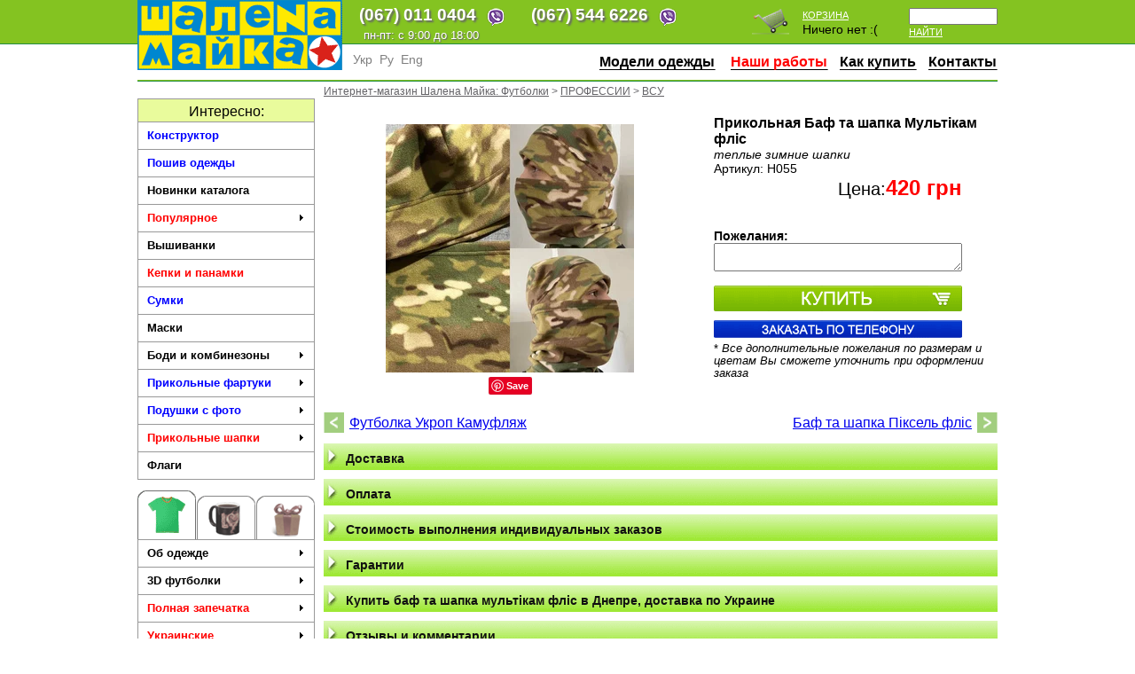

--- FILE ---
content_type: text/html; charset=utf-8
request_url: https://shalena-maika.ua/VSU-858/Baf-ta-shapka-Multikam-flis-17283
body_size: 43294
content:
<!DOCTYPE HTML PUBLIC "-//W3C//DTD HTML 4.0 Transitional//EN"            "http://www.w3.org/TR/html4/loose.dtd"
     prefix="og: http://ogp.me/ns# fb: http://ogp.me/ns/fb# product: http://ogp.me/ns/product#" />
<html xmlns:og="http://ogp.me/ns#" lang="ru" xml:lang="ru"><head>

<title>Прикольная  Баф та шапка Мультікам фліс купить в Киеве, Днепре, Харькове: цена, фото. шапки на заказ купить оптом в Украине | Интернет-магазин прикольных с надписями футболок Шалена Майка. Арт H055 </title>
<meta name="description" content="Купить недорого  баф та шапка мультікам фліс. Оптом дешевле. Заказать шапки. Доставка по Украине. Интернет-магазин футболок Шалена Майка. Арт H055">
<meta name="keywords" content="Баф та шапка Мультікам фліс, шапки, , печать на футболке, чашки с фото">
<meta name="engine" content="Engine.NET v.3.2">
<meta name="developer" content="Yuriy V. Popov">
<meta http-equiv="content-language" content="ru,uk">
<link href="/HttpCombiner.ashx?s=Css_First&t=text/css&amp;v=8" rel="stylesheet" type="text/css">
<link rel="icon" href="/favicon2.ico" type="image/x-icon">
<link rel="shortcut icon" href="/favicon2.ico" type="image/x-icon">

<link rel="stylesheet" href="/css/google_translate.css">

<!-- Google Tag Manager -->
<script>(function(w,d,s,l,i){w[l]=w[l]||[];w[l].push({'gtm.start':
new Date().getTime(),event:'gtm.js'});var f=d.getElementsByTagName(s)[0],
j=d.createElement(s),dl=l!='dataLayer'?'&l='+l:'';j.async=true;j.src=
'https://www.googletagmanager.com/gtm.js?id='+i+dl;f.parentNode.insertBefore(j,f);
})(window,document,'script','dataLayer','GTM-N3HWGS');</script>
<!-- End Google Tag Manager -->

<!-- Google tag (gtag.js) -->
<script async src="https://www.googletagmanager.com/gtag/js?id=G-VRNQP4TGME"></script>
<script>
  window.dataLayer = window.dataLayer || [];
  function gtag(){dataLayer.push(arguments);}
  gtag('js', new Date());
  gtag('config', 'G-VRNQP4TGME');
</script>



    

<meta property="fb:app_id" content="202928826446083" /> 
<meta property="og:type" content="product"/>
<meta property="og:title" content="Прикольная  Баф та шапка Мультікам фліс" />
<meta property="og:description" content="Купить недорого  баф та шапка мультікам фліс. Оптом дешевле. Заказать шапки. Доставка по Украине. Интернет-магазин футболок Шалена Майка. Арт H055" />
<meta property="og:url" content="https://shalena-maika.ua/VSU-858/Baf-ta-shapka-Multikam-flis-17283"/>
<meta property="og:image" content="https://shalena-maika.ua/Store/CatalogueItems/%d0%91%d0%b0%d1%84%20%d1%82%d0%b0%20%d1%88%d0%b0%d0%bf%d0%ba%d0%b0%20%d0%9c%d1%83%d0%bb%d1%8c%d1%82%d1%96%d0%ba%d0%b0%d0%bc%20%d1%84%d0%bb%d1%96%d1%81.jpg" />
<meta property="og:site_name" content="Шалена Майка"/>
<meta property="product:price:amount" content="420" /> 
<meta property="product:price:currency" content="UAH" /> 
<meta property="product:availability" content="instock" /> 
<meta property="product:category" content="1604" /> 
<meta property="product:category_text" content="Подарки > Прикольная шапка" /> 
<meta property="product:condition" content="New" /> 
        

<meta name="twitter:card" content="product"/>
<meta name="twitter:domain" content="https://shalena-maika.ua"/>
<meta name="twitter:site" content="@ShalenaMayka"/>
<meta name="twitter:creator" content="@ShalenaMayka"/>
<meta name="twitter:title" content="Прикольная  Баф та шапка Мультікам фліс"/>
<meta name="twitter:image" content="https://shalena-maika.ua/Store/CatalogueItems/%d0%91%d0%b0%d1%84%20%d1%82%d0%b0%20%d1%88%d0%b0%d0%bf%d0%ba%d0%b0%20%d0%9c%d1%83%d0%bb%d1%8c%d1%82%d1%96%d0%ba%d0%b0%d0%bc%20%d1%84%d0%bb%d1%96%d1%81.jpg"/>
<meta name="twitter:url" content="https://shalena-maika.ua/VSU-858/Baf-ta-shapka-Multikam-flis-17283"/>
<meta name="twitter:description" content="Купить недорого  баф та шапка мультікам фліс. Оптом дешевле. Заказать шапки. Доставка по Украине. Интернет-магазин футболок Шалена Майка. Арт H055"/>
<meta name="twitter:label1" content="Цена"/>
<meta name="twitter:data1" content="420 грн"/>
<meta name="twitter:label2" content="Магазин"/>
<meta name="twitter:data2" content="Шалена Майка"/>
    
<meta itemprop="name" content="Прикольная  Баф та шапка Мультікам фліс"/>
<meta itemprop="description" content="Купить недорого  баф та шапка мультікам фліс. Оптом дешевле. Заказать шапки. Доставка по Украине. Интернет-магазин футболок Шалена Майка. Арт H055"/>
<meta itemprop="image" content="https://shalena-maika.ua/Store/CatalogueItems/%d0%91%d0%b0%d1%84%20%d1%82%d0%b0%20%d1%88%d0%b0%d0%bf%d0%ba%d0%b0%20%d0%9c%d1%83%d0%bb%d1%8c%d1%82%d1%96%d0%ba%d0%b0%d0%bc%20%d1%84%d0%bb%d1%96%d1%81.jpg"/>

<link rel="image_src" href="https://shalena-maika.ua/Store/CatalogueItems/%d0%91%d0%b0%d1%84%20%d1%82%d0%b0%20%d1%88%d0%b0%d0%bf%d0%ba%d0%b0%20%d0%9c%d1%83%d0%bb%d1%8c%d1%82%d1%96%d0%ba%d0%b0%d0%bc%20%d1%84%d0%bb%d1%96%d1%81.jpg" />
<link rel="canonical" href="https://shalena-maika.ua/VSU-858/Baf-ta-shapka-Multikam-flis-17283"/>
<link rel="alternate" media="only screen and (max-width: 640px)" href="https://m.shalena-maika.ua/VSU-858/Baf-ta-shapka-Multikam-flis-17283" >
<link href="https://plus.google.com/106722084269576375653" rel="publisher">
    
<link rel='prev' title='Футболка Укроп Камуфляж' href='/VSU-858/Futbolka-Ukrop-Kamuflyazh-17258' /><link rel='next' title='Баф та шапка Піксель фліс' href='/VSU-858/Baf-ta-shapka-Pіksel-flіs-17284' />

    
</head>
<body>
<form method="post" action="/VSU-858/Baf-ta-shapka-Multikam-flis-17283" id="engine2">
<div class="aspNetHidden">
<input type="hidden" name="__EVENTTARGET" id="__EVENTTARGET" value="" />
<input type="hidden" name="__EVENTARGUMENT" id="__EVENTARGUMENT" value="" />
<input type="hidden" name="__VIEWSTATE" id="__VIEWSTATE" value="/wEPDwUKMTQ3NjQ1NDY1NmQYAgUOZCRjb21tZW50cyRtc2cPPCsADAEIZmQFGmQkY29tbWVudHMkQ2FwdGNoYUNvbnRyb2wxDwUkMjc5NTY2NGMtZjkzNy00OTkwLWIwNGYtNzk0NTI1ODUxMjM5ZNHn7inQ0Dm+SPNNT3ZSMJ9A9QNsqM0g3l6oJAMoeWVS" />
</div>

<script type="text/javascript">
//<![CDATA[
var theForm = document.forms['engine2'];
if (!theForm) {
    theForm = document.engine2;
}
function __doPostBack(eventTarget, eventArgument) {
    if (!theForm.onsubmit || (theForm.onsubmit() != false)) {
        theForm.__EVENTTARGET.value = eventTarget;
        theForm.__EVENTARGUMENT.value = eventArgument;
        theForm.submit();
    }
}
//]]>
</script>


<script src="/WebResource.axd?d=Tt5F255Ymv_4bMY5Ez5MM4PG4EgkVNidyB_KxjgozMzsT6IOEE747WAuAfj9SvL3YxpjU_LQaM8FH-6sAriH4UZuAQCxAzauBwUo7BURRuk1&amp;t=637818833548164684" type="text/javascript"></script>



<center>


<div class="header pageWidth">
    <a href="/" title="Шалена Майка - Лаборатория Прикольных Футболок"><img src="/i/shalena_mayka_logo.png" style="float:left;" alt="Шалена Майка - Лаборатория Прикольных Футболок" /></a>
    <div class="topline">
    <div class="phones">
	<div>
        <div style="float:left;">(067) <noskype></noskype>011 0404 <a style="margin-left:10px;float:right;" href="viber://chat?number=+380670110404"><img src="/img/viber32.png" width=32></a></div> 
        <div style="margin-left:20px;float:left;">(067) <noskype></noskype>544 6226 <a style="margin-left:10px;float:right;" href="viber://chat?number=+380675446226"><img src="/img/viber32.png" width=32></a></div> 
	</div>
    </div>
    <div class="phonesHelp">
       пн-пт: с 9:00 до 18:00
    </div>
    <div class="item pl">
    <input type=text id="searchFor"  submit="searchSubmit" /><br />
    <a href=# onclick="window.location='/find/?find='+($('#searchFor').val().length>0?$('#searchFor').val().replace(' ','%20'):'%20');return false;" class=searchSubmit>Найти</a>
    </div>


    <div class="item">
    <a href="/basket">Корзина</a><br />
    <span id="d_ph_lbasket"><span id=basket>Ничего нет :(</span></span><span id=basket></span>
    </div>
    <div class="item">
        <a href="/basket"  class="imgTopBusket"></a>
    </div>




    

    </div>


<div class="language">   
        <span src="/images/lang/lang__uk.png" alt="uk" data-google-lang="uk" class="language__img">Укр</span>
        <span src="/images/lang/lang__ru.png" alt="ru" data-google-lang="ru" class="language__img">Ру</span>
        <span src="/images/lang/lang__en.png" alt="en" data-google-lang="en" class="language__img">Eng</span>
    </div>
    <ul id="mainnav">
        <li style="display:none"><a href="/Opt-Tirazhi(144)" class=main_menu><nobr><font color="green">Опт/Тиражи</font></nobr></a></li>
        <li><a href="/Poshiv-odezhdi-197" class=main_menu rel="nofollow"><nobr>Модели одежды</nobr></a> </li>
        <li style="display:none"><a href="/Tehnologii-pechati-163" class=main_menu rel="nofollow"><nobr>Технологии</nobr></a> </li>
        <li><a href="/nashiraboti" class=main_menu rel="nofollow"><nobr><font color=red>Наши работы</font></nobr></a></li>
        <li><a href="/Kak-kupit(3)" class=main_menu rel="nofollow"><nobr>Как купить</nobr></a></li>
        <li><a href="/Kontakti(2)" class=main_menu><nobr>Контакты</nobr></a></li>
    </ul>


</div>


<div class="divider pageWidth"></div>


<div class="pageWidth">
<div id="d_ph_lCol" class="lMenu">
    
<noindex>
<div class="h2">Интересно:</div>

    <ul id="mega-5" class="mega-menu lMega">
<li><a href="/message" title="" class="highlight2"  rel="nofollow">Конструктор</a>
</li>
<li><a href="/Poshiv-odezhdi-197" title="Пошив одежды, шапок, бейсболок на заказ" class="highlight2"  rel="nofollow">Пошив одежды</a>
</li>
<li><a href="/Novinki" title="Новинки каталога"  rel="nofollow">Новинки каталога</a>
</li>
<li><a href="/Populyarnoe-859" title="" class="highlight1"  rel="nofollow">Популярное</a>    <ul>
<li><a href="/Kepki-i-panamki-862" title="" rel="nofollow">Кепки и панамки</a></li>
<li><a href="/Fliski-863" title="" rel="nofollow">Флиски</a></li>
<li><a href="/Futbolki-864" title="" rel="nofollow">Футболки</a></li>
<li><a href="/Dzhersi-Ubaksi-865" title="" rel="nofollow">Джерси - Убаксы</a></li>
<li><a href="/Polo-867" title="" rel="nofollow">Поло</a></li>
<li><a href="/Sportivnie-kostumi-866" title="" rel="nofollow">Спортивные костюмы</a></li>
<li><a href="/Teplie-kurtki-i-zhileti-868" title="" rel="nofollow">Теплые куртки и жилеты</a></li>
<li><a href="/Fartuki-870" title="" rel="nofollow">Фартуки</a></li>
<li><a href="/Podushki-871" title="" rel="nofollow">Подушки</a></li>
<li><a href="/Sumki-872" title="" rel="nofollow">Сумки</a></li>
<li><a href="/raznoe-869" title="" rel="nofollow">разное</a></li>
</ul>
</li>
<li><a href="/Vishivanki-878" title=""  rel="nofollow">Вышиванки</a>
</li>
<li><a href="/Kepki-i-panamki-856" title="" class="highlight1"  rel="nofollow">Кепки и панамки</a>
</li>
<li><a href="/Sumki-845" title="" class="highlight2"  rel="nofollow">Сумки</a>
</li>
<li><a href="/Maski-813" title=""  rel="nofollow">Маски</a>
</li>
<li><a href="/Bodi-i-kombinezoni-806" title="Боди, комбинезоны и купальники"  rel="nofollow">Боди и комбинезоны</a>    <ul>
<li><a href="/Bodi-i-kombinezoni-809" title="" rel="nofollow">Боди и комбинезоны</a></li>
</ul>
</li>
<li><a href="/Prikolnie-fartuki-380" title="Прикольные фартуки" class="highlight2"  rel="nofollow">Прикольные фартуки</a>    <ul>
<li><a href="/Muzhskie-409" title="Прикольные фартуки для мужчин" rel="nofollow">Мужские</a></li>
<li><a href="/Zhenskie-410" title="Прикольные фартуки для женщин" rel="nofollow">Женские</a></li>
<li><a href="/Kulinarnie-411" title="Прикольные фартуки для кухни" rel="nofollow">Кулинарные</a></li>
<li><a href="/Raznie-412" title="Фартуки с прикольными надписями и фото" rel="nofollow">Разные</a></li>
<li><a href="/Ukrainskie-576" title="Украинские фартуки для мужчин и женщин" rel="nofollow">Украинские</a></li>
<li><a href="/Supergeroi-577" title="Фартуки Супергерой" rel="nofollow">Супергерои</a></li>
<li><a href="/Komputernie-igri-677" title="Фартуки для любителей компьютерных игр" rel="nofollow">Компьютерные игры</a></li>
<li><a href="/Filmi-i-seriali-678" title="Фартуки по мотивам фильмов и сериалов" rel="nofollow">Фильмы и сериалы</a></li>
<li><a href="/Multfilmi-i-Anime-839" title="Фартуки по мотивам мультфильмов и аниме" rel="nofollow">Мультфильмы и Аниме</a></li>
<li><a href="/Prazdniki-i-dati-679" title="Фартуки для праздников" rel="nofollow">Праздники и даты</a></li>
</ul>
</li>
<li><a href="/Podushki-s-foto-378" title="Фото на подушке - красивые подушки с фотопечатью" class="highlight2"  rel="nofollow">Подушки с фото</a>    <ul>
<li><a href="/Ukrainskie-568" title="Украинские подушки" rel="nofollow">Украинские</a></li>
<li><a href="/Art-381" title="Подушки Арт" rel="nofollow">Арт</a></li>
<li><a href="/Den-Svyatogo-Valentina-388" title="Подушки на День Святого Валентина" rel="nofollow">День Святого Валентина</a></li>
<li><a href="/Podushki-serdechki-602" title="Подушки-сердечки" rel="nofollow">Подушки-сердечки</a></li>
<li><a href="/Podushki-podkovi-642" title="Подушки подковы" rel="nofollow">Подушки-подковы</a></li>
<li><a href="/Zhivotnie-382" title="Подушки с животными" rel="nofollow">Животные</a></li>
<li><a href="/Komputernie-igri-383" title="Подушки с героями компьютерных игр" rel="nofollow">Компьютерные игры</a></li>
<li><a href="/Muzika-384" title="Подушки с музыкальными группами" rel="nofollow">Музыка</a></li>
<li><a href="/Multfilmi-385" title="Подушки с героями мультфильмов" rel="nofollow">Мультфильмы</a></li>
<li><a href="/Seriali-386" title="Подушки с героями сериалов" rel="nofollow">Сериалы</a></li>
<li><a href="/Filmi-387" title="Подушки с героями фильмов" rel="nofollow">Фильмы</a></li>
<li><a href="/8-marta-408" title="Подушки на 8 марта" rel="nofollow">8 марта</a></li>
<li><a href="/Eda-416" title="Подушки с фотографиями еды" rel="nofollow">Еда</a></li>
<li><a href="/I-love--601" title="Подушки I love ..." rel="nofollow">I love ...</a></li>
<li><a href="/Motocikli-636" title="Подушки-мотоциклы" rel="nofollow">Мотоциклы</a></li>
<li><a href="/Monstri-675" title="Подушки - монстрики" rel="nofollow">Монстры</a></li>
<li><a href="/raznie-676" title="Разные прикольные подушки" rel="nofollow">разные</a></li>
<li><a href="/Novij-God-681" title="Подушки к Новому Году" rel="nofollow">Новый Год</a></li>
<li><a href="/s-sobakami-754" title="Подушки с собаками" rel="nofollow">с собаками</a></li>
<li><a href="/s-kotami-807" title="Подушки с котами" rel="nofollow">с котами</a></li>
<li><a href="/S-tigrami-854" title="Подушки с тиграми" rel="nofollow">С тиграми</a></li>
</ul>
</li>
<li><a href="/Prikolnie-shapki-583" title="Прикольные теплые шапки. Зима 2016 - 2017" class="highlight1"  rel="nofollow">Прикольные шапки</a>    <ul>
<li><a href="/Zhivotnie-584" title="Шапки - Животные" rel="nofollow">Животные</a></li>
<li><a href="/Shlem-pilota-585" title="Шапка шлем пилота" rel="nofollow">Шлем пилота</a></li>
<li><a href="/Monstri-586" title="Шапки - монстры" rel="nofollow">Монстры</a></li>
<li><a href="/Ukrainskie-587" title="Украинские шапки" rel="nofollow">Украинские</a></li>
<li><a href="/Multfilmi-590" title="Шапки - герои мультфильмов" rel="nofollow">Мультфильмы</a></li>
<li><a href="/Raznoe-632" title="Модные шапки" rel="nofollow">Разное</a></li>
<li><a href="/Sharfi-635" title="Шарфы" rel="nofollow">Шарфы</a></li>
<li><a href="/Kepki-i-panamki-857" title="" rel="nofollow">Кепки и панамки</a></li>
</ul>
</li>
<li><a href="/Flagi-414" title="Изготовление флагов"  rel="nofollow">Флаги</a>
</li>
</ul>


<div class="rMenu">
    <a id="lcatf" href="#" mId="catf" class="selected" alt="Прикольные футболки" ></a><a id="lcatc"  href="#" mId="catc" alt="Чашки с надписями и фото" ></a><a id="lcatg" href="#" mId="catg" alt="Подарки на все случаи жизни" ></a>
       
</div>
<div id="cat">
<div id="catf">
    <ul id="mega-5" class="mega-menu lMega">
<li><a href="/Poshiv-odezhdi-197" title=""  rel="nofollow">Об одежде</a>    <ul>
<li><a href="/Kurtki-i-zhileti-162" title="Стёганные жилеты и куртки с принтами и вышивкой" rel="nofollow">Куртки и жилеты</a></li>
<li><a href="/Tolstovki-i-kofti-na-molnii-667" title="Толстовки и кофты на молнии с принтами и вышивкой." rel="nofollow">Толстовки и кофты на молнии</a></li>
<li><a href="/Svitshoti-668" title="Свитшоты оптом и в розницу" rel="nofollow">Свитшоты</a></li>
<li><a href="/Polo-665" title="Футболки поло с печатью и вышивкой" rel="nofollow">Поло</a></li>
<li><a href="/Futbolki-167" title="Футболки и майки с логотипом на заказ" rel="nofollow">Футболки</a></li>
<li><a href="/Platya-666" title="Платья" rel="nofollow">Платья</a></li>
<li><a href="/Losini-i-topi-672" title="Бифлекс - Лосины и топы - одежда для спорта" rel="nofollow">Лосины и топы</a></li>
<li><a href="/Maski-823" title="Корпоративные маски со своим дизайном" rel="nofollow">Маски</a></li>
<li><a href="/Golovnie-ubori-822" title="Кепки, бейсболки и шапки с логотипами, принтами и вышивкой" rel="nofollow">Головные уборы</a></li>
<li><a href="/Trikotazhnie-shapochki-832" title="Трикотажные шапочки с Вашим дизайном" rel="nofollow">Трикотажные шапочки</a></li>
<li><a href="/Podushki-igrushki-824" title="" rel="nofollow">Подушки игрушки</a></li>
<li><a href="/Sumki-s-printami-i-vishivkoj-835" title="Сумки с принтами и вышивкой" rel="nofollow">Сумки с принтами и вышивкой</a></li>
<li><a href="/Bruki-i-shorti-825" title="" rel="nofollow">Брюки и шорты</a></li>
<li><a href="/Komputernaya-vishivka-826" title="" rel="nofollow">Компьютерная вышивка</a></li>
<li><a href="/Dzhersi-827" title="" rel="nofollow">Джерси</a></li>
<li><a href="/Fartuki-828" title="Прикольные фартуки" rel="nofollow">Фартуки</a></li>
<li><a href="/Tatu-setka-829" title="Боди и футболки из тату-сетки" rel="nofollow">Тату-сетка</a></li>
<li><a href="/Kupalniki-830" title="Купальники с любым принтом на заказ" rel="nofollow">Купальники</a></li>
<li><a href="/Individualnij-poshiv-850" title="" rel="nofollow">Индивидуальный пошив</a></li>
<li><a href="/nashiraboti" title="Примеры работ" rel="nofollow">Примеры работ</a></li>
<li><a href="/designer" title="" rel="nofollow">Конструктор</a></li>
<li><a href="/message" title="" rel="nofollow">Оформить заказ</a></li>
</ul>
</li>
<li><a href="/3D-futbolki-115" title="3D футболки"  rel="nofollow">3D футболки</a>    <ul>
<li><a href="/MegaTorsi-i-MegaBusti-233" title="Футболки с телом (эро)" rel="nofollow">МегаТорсы и МегаБюсты</a></li>
<li><a href="/s-galstukom-231" title="3D футболки с галстуком" rel="nofollow">с галстуком</a></li>
<li><a href="/s-sobakami-228" title="3D футболки с собаками" rel="nofollow">с собаками</a></li>
<li><a href="/s-koshkami-229" title="3D футболки с кошками" rel="nofollow">с кошками</a></li>
<li><a href="/s-zhivotnimi-227" title="3D футболки с животными" rel="nofollow">с животными</a></li>
<li><a href="/s-cherepom-230" title="3D футболки с черепами" rel="nofollow">с черепом</a></li>
<li><a href="/Simpsoni-232" title="3D футболки c Симпсонами" rel="nofollow">Симпсоны</a></li>
<li><a href="/supergeroi-234" title="3D футболки c супергероями" rel="nofollow">супергерои</a></li>
</ul>
</li>
<li><a href="/Polnaya-zapechatka-425" title="Футболки с полной запечаткой" class="highlight1"  rel="nofollow">Полная запечатка</a>    <ul>
<li><a href="/Futbolki-578" title="Футболки с коротким рукавом полной запечатки" rel="nofollow">Футболки</a></li>
<li><a href="/Futbolki-s-dlinnim-rukavom-579" title="Футболки полной запечатки с длинным рукавом" rel="nofollow">Футболки с длинным рукавом</a></li>
<li><a href="/Majki-i-borcovki-580" title="Майки и борцовки полной запечатки" rel="nofollow">Майки и борцовки</a></li>
<li><a href="/Platya-581" title="Платья полной запечатки" rel="nofollow">Платья</a></li>
<li><a href="/Svitshoti-619" title="Свитшоты полной запечатки в Украине" rel="nofollow">Свитшоты</a></li>
<li><a href="/Tolstovki-i-sportivnie-kofti-582" title="Толстовки и спортивные кофты полной запечатки в Украине" rel="nofollow">Толстовки и спортивные кофты</a></li>
<li><a href="/Zimnie-kurtki-i-palto-588" title="Зимние куртки и пальто для мужчин и женщин" rel="nofollow">Зимние куртки и пальто</a></li>
</ul>
</li>
<li><a href="/Ukrainskie-43" title="" class="highlight1"  rel="nofollow">Украинские</a>    <ul>
<li><a href="/Futbolki-s-trizubom-683" title="Футболки с тризубом" rel="nofollow">Футболки с тризубом</a></li>
<li><a href="/Vishivanki-684" title="Вышиванки" rel="nofollow">Вышиванки</a></li>
<li><a href="/I-m-Ukrainian-861" title="" rel="nofollow">I'm Ukrainian</a></li>
</ul>
</li>
<li><a href="/Avtorskie-raboti-572" title="Авторские футболки с любовью и качественно" class="highlight2"  rel="nofollow">Авторские работы</a>    <ul>
<li><a href="/AntiCOVID-834" title="Анти COVID-19 футболки" rel="nofollow">АнтиCOVID</a></li>
<li><a href="/Dashka-814" title="Футболки и маски by Dashka" rel="nofollow">Dashka</a></li>
<li><a href="/dany-barbaro-808" title="Футболки от dany.barbaro" rel="nofollow">dany.barbaro</a></li>
<li><a href="/Skorik-811" title="Футболки by Skorik" rel="nofollow">Skorik</a></li>
<li><a href="/Rvannie-futbolki-606" title="Рванные футболки" rel="nofollow">Рванные футболки</a></li>
<li><a href="/TURworks-573" title="Футболки TURworks" rel="nofollow">TURworks</a></li>
<li><a href="/ARFF-Style-607" title="Футболки ARFF Style" rel="nofollow">ARFF Style</a></li>
<li><a href="/Telnyashki-611" title="Тельняшки" rel="nofollow">Тельняшки</a></li>
</ul>
</li>
<li><a href="/BukAvki-46" title="Футболки с прикольными надписями"  rel="nofollow">БукАвки</a>    <ul>
<li><a href="/Imena-368" title="Футболки с именами" rel="nofollow">Имена</a></li>
<li><a href="/Muzhskie-396" title="Мужские футболки с надписями" rel="nofollow">Мужские</a></li>
<li><a href="/Zhenskie-397" title="Женские футболки с надписями" rel="nofollow">Женские</a></li>
<li><a href="/Dlya-Muzha-i-Papi-398" title="Футболки с надписями для мужа и папы" rel="nofollow">Для Мужа и Папы</a></li>
<li><a href="/Parnie-dlya-vlublennih-399" title="Парные футболки с надписями для влюбенных" rel="nofollow">Парные для влюбленных</a></li>
<li><a href="/Dlya-parnya-400" title="Надписи на футболках для парня" rel="nofollow">Для парня</a></li>
<li><a href="/Dlya-devushki-401" title="Футболки с надписями для девушек" rel="nofollow">Для девушки</a></li>
<li><a href="/Dlya-beremennih-402" title="Футболки для беременных с надписями" rel="nofollow">Для беременных</a></li>
<li><a href="/Smeshnie-403" title="Смешные надписи на футболках" rel="nofollow">Смешные</a></li>
<li><a href="/Futbolki-s-nadpisyami-154" title="Футболки с оригинальными надписями" rel="nofollow">Футболки с надписями</a></li>
<li><a href="/Chashki-s-nadpisyami-155" title="Чашки с надписями" rel="nofollow">Чашки с надписями</a></li>
<li><a href="/Citati-406" title="Футболки с цитатами" rel="nofollow">Цитаты</a></li>
<li><a href="/Frazi-407" title="Футболки с фразами" rel="nofollow">Фразы</a></li>
<li><a href="/Zakazat-so-svoej-nadpisu-404" title="Заказать футболку со своей надписью" rel="nofollow">Заказать со своей надписью</a></li>
<li><a href="/Keep-Calm-and--496" title="Футболки Keep Calm" rel="nofollow">Keep Calm and ...</a></li>
<li><a href="/Vse-budet-horosho-562" title="Футболки Все будет хорошо" rel="nofollow">Все будет хорошо</a></li>
</ul>
</li>
<li><a href="/Parnie-195" title="Парные футболки (футболки для двоих)" class="highlight2"  rel="nofollow">Парные</a>
</li>
<li><a href="/SWAG-612" title="Яркая SWAG одежда от ШАЛЕНОЙ МАЙКИ™!"  rel="nofollow">SWAG</a>
</li>
<li><a href="/Dlya-devochek-55" title="Футболки для девочек (модные женские футболки)"  rel="nofollow">Для девочек</a>    <ul>
<li><a href="/devichnik-62" title="Прикольные футболки на девишник" rel="nofollow">девичник</a></li>
<li><a href="/dlya-nastoyaschih-devochek-60" title="Футболки для самых лучших и стильных девушек" rel="nofollow">для настоящих девочек</a></li>
<li><a href="/dlya-vzroslih-61" title="Футболки для взрослых девушек" rel="nofollow">для взрослых</a></li>
<li><a href="/Parnie-i-svadebnie-63" title="Стильные парные свадебные футболки" rel="nofollow">Парные и свадебные</a></li>
<li><a href="/8-marta-158" title="Футболки 8 марта" rel="nofollow">8 марта</a></li>
<li><a href="/Dlya-beremennih-747" title="Футболки Для беременных" rel="nofollow">Для беременных</a></li>
</ul>
</li>
<li><a href="/Dlya-muzhchin-54" title="Футболки Для мужчин"  rel="nofollow">Для мужчин</a>    <ul>
<li><a href="/dlya-vzroslih-56" title="Футболки для взрослых" rel="nofollow">для взрослых</a></li>
<li><a href="/dlya-nastoyaschih-muzhchin-59" title="Футболки для настоящих мужчин" rel="nofollow">для настоящих мужчин</a></li>
<li><a href="/malchishnik-57" title="Футболки мальчишник" rel="nofollow">мальчишник</a></li>
<li><a href="/Parnie-i-svadebnie-58" title="Футболки Парные и свадебные" rel="nofollow">Парные и свадебные</a></li>
<li><a href="/23-fevralya-157" title="Футболки 23 февраля" rel="nofollow">23 февраля</a></li>
<li><a href="/Hipsteri-429" title="Футболки Хипстеры" rel="nofollow">Хипстеры</a></li>
<li><a href="/Professii-17" title="Футболки Профессии" rel="nofollow">Профессии</a></li>
<li><a href="/Uvlecheniya-433" title="Футболки Увлечения" rel="nofollow">Увлечения</a></li>
<li><a href="/Sportivnie-33" title="Футболки Спортивные" rel="nofollow">Спортивные</a></li>
<li><a href="/Muzikalnie-45" title="Футболки Музыкальные" rel="nofollow">Музыкальные</a></li>
<li><a href="/Avtomobili-308" title="Футболки Автомобили" rel="nofollow">Автомобили</a></li>
<li><a href="/Komputernie-igri-203" title="Футболки Копьютерные игры" rel="nofollow">Копьютерные игры</a></li>
</ul>
</li>
<li><a href="/Prazdniki-i-dati-9" title="Футболки Праздники и даты"  rel="nofollow">Праздники и даты</a>    <ul>
<li><a href="/Den-rozhdeniya-12" title="Футболки на День Рождения (имениннику)" rel="nofollow">День рождения</a></li>
<li><a href="/Svadba-16" title="Парные свадебные футболки" rel="nofollow">Свадьба</a></li>
<li><a href="/Novij-god-11" title="Футболки на Новый Год 2023" rel="nofollow">Новый год</a></li>
<li><a href="/Den-svyatogo-Valentina-13" title="Футболки на 14 февраля (в подарок на День Святого Валентина)" rel="nofollow">День святого Валентина</a></li>
<li><a href="/Hellouin-199" title="Подарки на Halloween (Хэллоуин)" rel="nofollow">Хэллоуин</a></li>
<li><a href="/Leto-610" title="Футболки для лета" rel="nofollow">Лето</a></li>
</ul>
</li>
<li><a href="/Semejnie-28" title="Семейные футболки"  rel="nofollow">Семейные</a>    <ul>
<li><a href="/Mame-29" title="Футболки для мамы" rel="nofollow">Маме</a></li>
<li><a href="/Pape-358" title="Футболки для папы" rel="nofollow">Папе</a></li>
<li><a href="/Dlya-beremennih-31" title="Прикольные футболки для беременных" rel="nofollow">Для беременных</a></li>
<li><a href="/Babushke-i-dedushke-30" title="Футболки для бабушки и дедушки" rel="nofollow">Бабушке и дедушке</a></li>
<li><a href="/Detyam-32" title="Детские футболки с надписями и рисунками" rel="nofollow">Детям</a></li>
<li><a href="/Svadebnie-81" title="Футболки Свадебные" rel="nofollow">Свадебные</a></li>
</ul>
</li>
<li><a href="/Professii-17" title="Профессиональные футболки"  rel="nofollow">Профессии</a>    <ul>
<li><a href="/VSU-858" title="" rel="nofollow">ВСУ</a></li>
<li><a href="/Menedzher-18" title="Офисные футболки для менеджеров" rel="nofollow">Менеджер</a></li>
<li><a href="/1S-programmist-21" title="Футболки для 1С программистов и программисток" rel="nofollow">1С программист</a></li>
<li><a href="/Buhgalter-77" title="Стильные футболки для бухгалтеров" rel="nofollow">Бухгалтер</a></li>
<li><a href="/Voditel-79" title="Футболки для водителей (автомобилистов)" rel="nofollow">Водитель</a></li>
<li><a href="/Medik-22" title="Футболки для врачей" rel="nofollow">Медик</a></li>
<li><a href="/Povar-183" title="Футболки для поваров и кулинаров" rel="nofollow">Повар</a></li>
<li><a href="/Programmist-20" title="Футболки для программистов" rel="nofollow">Программист</a></li>
<li><a href="/Sisadmin-19" title="Футболки для системных администраторов (сисадминов)" rel="nofollow">Сисадмин</a></li>
<li><a href="/Reklamschik-dizajner-80" title="Футболки для рекламщиков и дизайнеров" rel="nofollow">Рекламщик/дизайнер</a></li>
<li><a href="/Tancor-78" title="Футболки для танцев" rel="nofollow">Танцор</a></li>
</ul>
</li>
<li><a href="/Uvlecheniya-65" title="Футболки Увлечения"  rel="nofollow">Увлечения</a>    <ul>
<li><a href="/alkogolnie-66" title="Футболки алкогольные" rel="nofollow">алкогольные</a></li>
<li><a href="/Avtomobili-67" title="Футболки для автомобилистов" rel="nofollow">Автомобили</a></li>
<li><a href="/Vejper-690" title="Футболки для вейперов" rel="nofollow">Вейпер</a></li>
<li><a href="/Velosipedi-423" title="Футболки Велосипеды" rel="nofollow">Велосипеды</a></li>
<li><a href="/Motocikli-422" title="Футболки для байкеров (мотоциклистов)" rel="nofollow">Мотоциклы</a></li>
<li><a href="/brendozavisimost-76" title="Футболки с пародиями на бренды" rel="nofollow">брэндозависимость</a></li>
<li><a href="/Internet-194" title="Футболки Интернет" rel="nofollow">Интернет</a></li>
<li><a href="/Komputeri-68" title="Футболки Компьютеры" rel="nofollow">Компьютеры</a></li>
<li><a href="/Komputernie-igri-203" title="Футболки Компьютерные игры" rel="nofollow">Компьютерные игры</a></li>
<li><a href="/Kosmos-624" title="Футболки Космос" rel="nofollow">Космос</a></li>
<li><a href="/Kulinariya-184" title="Футболки Кулинария" rel="nofollow">Кулинария</a></li>
<li><a href="/Lubov-i-seks-72" title="Футболки Любовь и секс" rel="nofollow">Любовь и секс</a></li>
<li><a href="/Muzika-111" title="Футболки Музыка" rel="nofollow">Музыка</a></li>
<li><a href="/Ohota-i-ribalka-113" title="Футболки Охота и рыбалка" rel="nofollow">Охота и рыбалка</a></li>
<li><a href="/Pin-ap-634" title="Pin Up - футболки, свитшоты и толстовки" rel="nofollow">Пин ап</a></li>
<li><a href="/Politika-75" title="Политические футболки" rel="nofollow">Политика</a></li>
<li><a href="/pro-dur-73" title="Футболки про дурь" rel="nofollow">про дурь</a></li>
<li><a href="/Socialnie-seti-567" title="Футболки Социальные сети" rel="nofollow">Социальные сети</a></li>
<li><a href="/Sport-70" title="Футболки Спорт" rel="nofollow">Спорт</a></li>
<li><a href="/Tanci-71" title="Футболки Танцы" rel="nofollow">Танцы</a></li>
<li><a href="/Tatu-Oldskul-114" title="Футболки Тату/Олдскул" rel="nofollow">Тату/Олдскул</a></li>
<li><a href="/Turizm-90" title="Футболки Туризм" rel="nofollow">Туризм</a></li>
<li><a href="/Filmi-69" title="Футболки Фильмы" rel="nofollow">Фильмы</a></li>
<li><a href="/Hipsteri-428" title="Футболки Хипстеры" rel="nofollow">Хипстеры</a></li>
</ul>
</li>
<li><a href="/Sportivnaya-odezhda-831" title="Спортивные костюмы, брюки, кофты"  rel="nofollow">Спортивная одежда</a>
</li>
<li><a href="/Sportivnie-33" title="Футболки Спортивные"  rel="nofollow">Спортивные</a>    <ul>
<li><a href="/3D-futbolki-733" title="Футболки 3Д футболки" rel="nofollow">3Д футболки</a></li>
<li><a href="/CrossFit-491" title="Футболки CrossFit (кросфит)" rel="nofollow">CrossFit</a></li>
<li><a href="/Fitness-495" title="Футболки Фитнес (fitness)" rel="nofollow">Fitness</a></li>
<li><a href="/Powerlifting-494" title="Футболки для пауэрлифтеров (Powerlifting)" rel="nofollow">Powerlifting</a></li>
<li><a href="/Street-Workout-37" title="Футболки стрит воркаут (street workout)" rel="nofollow">Street Workout</a></li>
<li><a href="/Boks-426" title="Футболки для боксеров" rel="nofollow">Бокс</a></li>
<li><a href="/Velo-34" title="Футболки Вело" rel="nofollow">Вело</a></li>
<li><a href="/Edinoborstva-35" title="Футболки Единоборства" rel="nofollow">Единоборства</a></li>
<li><a href="/Igrovie-vidi-36" title="Футболки Игровые виды" rel="nofollow">Игровые виды</a></li>
<li><a href="/Sportivnij-Umor-38" title="Футболки Спортивный Юмор" rel="nofollow">Спортивный Юмор</a></li>
<li><a href="/Futbol-39" title="Футболки Футбол" rel="nofollow">Футбол</a></li>
<li><a href="/Ekstrim-40" title="Футболки Экстрим" rel="nofollow">Экстрим</a></li>
<li><a href="/raznoe-(sportivnie-)-82" title="Футболки разное (спортивные )" rel="nofollow">разное (спортивные )</a></li>
<li><a href="/tancevalnie-83" title="Футболки танцевальные" rel="nofollow">танцевальные</a></li>
<li><a href="/Ohota-ribalka-84" title="Футболки Охота/рыбалка" rel="nofollow">Охота/рыбалка</a></li>
<li><a href="/Silver-Cat-739" title="Футболки SilverCat.Club" rel="nofollow">SilverCat.Club</a></li>
</ul>
</li>
<li><a href="/Filmi-240" title="Футболки с героями фильмов"  rel="nofollow">Фильмы</a>    <ul>
<li><a href="/Betmen-290" title="Футболки Бэтмен" rel="nofollow">Бэтмен</a></li>
<li><a href="/Vlastelin-kolec-369" title="Футболки Властелин колец" rel="nofollow">Властелин колец</a></li>
<li><a href="/Golodnie-igri-614" title="Футболки Голодные игры" rel="nofollow">Голодные игры</a></li>
<li><a href="/Dzhej-i-molchalivij-Bob-276" title="Футболки с Джеем и молчаливым Бобом" rel="nofollow">Джей и молчаливый Боб</a></li>
<li><a href="/Dzhon-Uik-711" title="Футболки Джон Уик" rel="nofollow">Джон Уик</a></li>
<li><a href="/Doktor-Strendzh-656" title="Футболки с героями фильма Доктор Стрэндж" rel="nofollow">Доктор Стрэндж</a></li>
<li><a href="/Dedpul-663" title="Футболки Дэдпул" rel="nofollow">Дэдпул</a></li>
<li><a href="/Zheleznij-chelovek-241" title="Футболки Железный человек" rel="nofollow">Железный человек</a></li>
<li><a href="/Zvezdnie-vojni-363" title="Футболки с героями Звездных Войн" rel="nofollow">Звездные войны</a></li>
<li><a href="/Liga-Spravedlivosti-731" title="Футболки Лига Справедливости" rel="nofollow">Лига Справедливости</a></li>
<li><a href="/Ludi-H-565" title="Футболки Люди Х (X-men)" rel="nofollow">Люди Х</a></li>
<li><a href="/Mstiteli-604" title="Футболки Мстители (Avengers)" rel="nofollow">Мстители</a></li>
<li><a href="/Otryad-samoubijc-641" title="Футболки  Отряд самоубийц (Suicide Squad)" rel="nofollow">Отряд самоубийц</a></li>
<li><a href="/Pervij-mstitel-235" title="Футболки Первый мститель" rel="nofollow">Первый мститель</a></li>
<li><a href="/Pipec-278" title="Футболки с героями фильма Пипец" rel="nofollow">Пипец</a></li>
<li><a href="/Prizrak-v-dospehah-728" title="Футболки Призрак в доспехах" rel="nofollow">Призрак в доспехах</a></li>
<li><a href="/Pribitie-685" title="Футболки Прибытие (Arrival)" rel="nofollow">Прибытие</a></li>
<li><a href="/Startrek-3-Beskonechnost-660" title="Футболки с героями Стартрек 3: Бесконечность (Star Trek Beyond)" rel="nofollow">Стартрек 3: Бесконечность</a></li>
<li><a href="/Strazhi-Galaktiki-623" title="Футболки  Стражи Галактики" rel="nofollow">Стражи Галактики</a></li>
<li><a href="/Supermen-289" title="Футболки Супермен" rel="nofollow">Супермен</a></li>
<li><a href="/Tor-243" title="Футболки Тор" rel="nofollow">Тор</a></li>
<li><a href="/Transformeri-751" title="Футболки Трансформеры" rel="nofollow">Трансформеры</a></li>
<li><a href="/Forsazh-244" title="Футболки Форсаж" rel="nofollow">Форсаж</a></li>
<li><a href="/Halk-571" title="Футболки Халк (Hulk)" rel="nofollow">Халк</a></li>
<li><a href="/Hellboj-842" title="Футболки Хеллбой" rel="nofollow">Хеллбой</a></li>
<li><a href="/Hischnik-620" title="Футболки Хищник (Predator)" rel="nofollow">Хищник</a></li>
<li><a href="/Hitman-718" title="Футболки Hitman" rel="nofollow">Hitman</a></li>
<li><a href="/Chelovek-iz-stali-242" title="Футболки Человек из стали" rel="nofollow">Человек из стали</a></li>
<li><a href="/Chelovek-pauk-570" title="Футболки человек-паук (Spiderman)" rel="nofollow">Человек-паук</a></li>
<li><a href="/Chuzhoj-Chuzhie-727" title="Футболки с героями фильма Чужой (Чужие)" rel="nofollow">Чужой / Чужие</a></li>
<li><a href="/Raznoe-109" title="" rel="nofollow">Разное</a></li>
</ul>
</li>
<li><a href="/Multfilmi-246" title="Футболки с героями мультфильмов"  rel="nofollow">Мультфильмы</a>    <ul>
<li><a href="/Vinks-258" title="Футболки Винкс (Winx)" rel="nofollow">Винкс</a></li>
<li><a href="/Vremya-prikluchenij-637" title="Футболки Время приключений" rel="nofollow">Время приключений</a></li>
<li><a href="/Golovolomka-616" title="Футболки с героями мультфильма Головоломка" rel="nofollow">Головоломка</a></li>
<li><a href="/Lednikovij-period-255" title="Футболки Ледниковый период" rel="nofollow">Ледниковый период</a></li>
<li><a href="/Madagaskar-256" title="Футболки Мадагаскар" rel="nofollow">Мадагаскар</a></li>
<li><a href="/Mikki-Maus-288" title="Футболки с Микки Маусом" rel="nofollow">Микки Маус</a></li>
<li><a href="/Moana-686" title="Футболки с героями мультфильма Моана" rel="nofollow">Моана</a></li>
<li><a href="/Moryak-Papaj-250" title="Прикольные футболки Моряк Папай" rel="nofollow">Моряк Папай</a></li>
<li><a href="/Monstri-na-kanikulah-628" title="Футболки Монстры на каникулах" rel="nofollow">Монстры на каникулах</a></li>
<li><a href="/Pokemoni-257" title="Футболки Покемоны" rel="nofollow">Покемоны</a></li>
<li><a href="/Futurama-251" title="Футболки Футурама (Futurama)" rel="nofollow">Футурама</a></li>
<li><a href="/Rik-i-Morti-729" title="Футболки Рик и Морти" rel="nofollow">Рик и Морти</a></li>
<li><a href="/Simpsoni-87" title="Футболки с Симпсонами (The Simpsons)" rel="nofollow">Симпсоны</a></li>
<li><a href="/Smeshariki-88" title="Прикольный футболки для детей со смешариками" rel="nofollow">Смешарики</a></li>
<li><a href="/Smurfiki-253" title="Футболки Смурфики" rel="nofollow">Смурфики</a></li>
<li><a href="/Trolli-687" title="Футболки Тролли (Trolls)" rel="nofollow">Тролли</a></li>
<li><a href="/Universitet-monstrov-248" title="Футболки Университет монстров" rel="nofollow">Университет монстров</a></li>
<li><a href="/Shkola-Monstrov-285" title="Футболки Monster High (Школа Монстров)" rel="nofollow">Школа Монстров</a></li>
<li><a href="/Angry-Birds-v-kino-657" title="Футболки Angry Birds в кино" rel="nofollow">Angry Birds в кино</a></li>
<li><a href="/Baby-Shark-841" title="Футболки Акулёнок " rel="nofollow">Baby Shark</a></li>
<li><a href="/Disney-116" title="Детские футболки с героями Дисней (Disney)" rel="nofollow">Disney</a></li>
<li><a href="/Frozen-Zamerzshie-591" title="Футболки Frozen / Замерзшие" rel="nofollow">Frozen / Замерзшие</a></li>
<li><a href="/Gravity-Falls-653" title="Футболки с героями Gravity Falls (Гравити Фолз)" rel="nofollow">Gravity Falls</a></li>
<li><a href="/Happy-Tree-Friends-618" title="Футболки с героями мультфильма Happy Tree Friends" rel="nofollow">Happy Tree Friends</a></li>
<li><a href="/My-Little-Pony-431" title="Футболки My Little Pony (Радужные пони)" rel="nofollow">My Little Pony</a></li>
<li><a href="/Pucca-86" title="Футболки Pucca" rel="nofollow">Pucca</a></li>
<li><a href="/Raznoe-840" title="Герои разных мультфильмов" rel="nofollow">Разное</a></li>
</ul>
</li>
<li><a href="/Seriali-200" title="Футболки с героями любимых сериалов"  rel="nofollow">Сериалы</a>    <ul>
<li><a href="/Stranger-Things-881" title="" rel="nofollow">Stranger Things</a></li>
<li><a href="/Vo-vse-tyazhkie-379" title="Сериал Во все тяжкие" rel="nofollow">Во все тяжкие</a></li>
<li><a href="/Golodnie-igri-297" title="Сериал Голодные игры" rel="nofollow">Голодные игры</a></li>
<li><a href="/Dekster-261" title="Футболки Декстер" rel="nofollow">Декстер</a></li>
<li><a href="/Doktor-Kto-262" title="Футболки Доктор Кто" rel="nofollow">Доктор Кто</a></li>
<li><a href="/Igra-prestolov-298" title="Сериал Игра престолов" rel="nofollow">Игра престолов</a></li>
<li><a href="/Kak-ya-vstretil-vashu-mamu-280" title="Футболки с героями сериала Как я встретил вашу маму" rel="nofollow">Как я встретил вашу маму</a></li>
<li><a href="/Mentalist-283" title="Футболки с героями сериала Менталист" rel="nofollow">Менталист</a></li>
<li><a href="/House-M-D--85" title="Футболки House M.D." rel="nofollow">House M.D.</a></li>
<li><a href="/Otbrosi-281" title="Футболки с героями сериала Отбросы" rel="nofollow">Отбросы</a></li>
<li><a href="/Sverhestestvennoe-202" title="Футболки Сверхъестественное (Supernatural)" rel="nofollow">Сверхъестественное</a></li>
<li><a href="/Spartak-201" title="Футболки Спартак (Spartacus)" rel="nofollow">Спартак</a></li>
<li><a href="/Sorvigolova-654" title="Футболки с героями сериала Сорвиголова (DareDevil)" rel="nofollow">Сорвиголова</a></li>
<li><a href="/Strela-279" title="Футболки с героями фильма Стрела" rel="nofollow">Стрела</a></li>
<li><a href="/Sumerki-598" title="Футболки с героями сериала Сумерки" rel="nofollow">Сумерки</a></li>
<li><a href="/Sini-Anarhii-669" title="Футболки и кофты Sons of Anarchy (Сыны Анархии)" rel="nofollow">Сыны Анархии</a></li>
<li><a href="/Teoriya-bolshogo-vzriva-282" title="Футболки с героями сериала Теория большого взрыва" rel="nofollow">Теория большого взрыва</a></li>
<li><a href="/Sherlok-284" title="Футболки с героями сериала Шерлок" rel="nofollow">Шерлок</a></li>
<li><a href="/Flesh-722" title="Футболки Флэш" rel="nofollow">Флэш</a></li>
<li><a href="/Hodyachie-mertveci-296" title="Сериал Ходячие мертвецы" rel="nofollow">Ходячие мертвецы</a></li>
</ul>
</li>
<li><a href="/Anime-418" title="Футболки Аниме"  rel="nofollow">Аниме</a>    <ul>
<li><a href="/Bleach-419" title="Футболки Bleach (Блич)" rel="nofollow">Bleach</a></li>
<li><a href="/Naruto-420" title="Футболки Naruto (Наруто)" rel="nofollow">Naruto</a></li>
<li><a href="/One-Piece-421" title="Футболки One Piece" rel="nofollow">One Piece</a></li>
<li><a href="/raznoe-597" title="Футболки с тематикой разных сериалов" rel="nofollow">разное</a></li>
<li><a href="/Hayao-Miadzaki-603" title="Футболки с картинками из аниме Хаяо Миадзаки" rel="nofollow">Хаяо Миадзаки</a></li>
<li><a href="/Liga-Legend-615" title="Футболки Лига Легенд" rel="nofollow">Лига Легенд</a></li>
</ul>
</li>
<li><a href="/Muzikalnie-45" title="Футболки с группами"  rel="nofollow">Музыкальные</a>    <ul>
<li><a href="/30-Seconds-to-Mars-324" title="Футболки 30 Seconds to Mars" rel="nofollow">30 Seconds to Mars</a></li>
<li><a href="/50-cent-799" title="Футболки 50 cent" rel="nofollow">50 cent</a></li>
<li><a href="/AC-DC-599" title="Футболки AC DC" rel="nofollow">AC DC</a></li>
<li><a href="/K-POP-880" title="" rel="nofollow">K-POP</a></li>
<li><a href="/Aerosmith-325" title="Футболки Aerosmith" rel="nofollow">Aerosmith</a></li>
<li><a href="/Beatles-344" title="Футболки The Beatles" rel="nofollow">Beatles</a></li>
<li><a href="/Black-Sabbath-737" title="Футболки Black Sabbath" rel="nofollow">Black Sabbath</a></li>
<li><a href="/Daft-Punk-796" title="Футболки Daft Punk" rel="nofollow">Daft Punk</a></li>
<li><a href="/David-Guetta-789" title="Футболки David Guetta" rel="nofollow">David Guetta</a></li>
<li><a href="/Deep-Purple-326" title="Футболки Deep Purple" rel="nofollow">Deep Purple</a></li>
<li><a href="/Depeche-Mode-726" title="Футболки Depeche Mode" rel="nofollow">Depeche Mode</a></li>
<li><a href="/Doors-345" title="Футболки The Doors" rel="nofollow">Doors</a></li>
<li><a href="/Elvis-Presley-327" title="Футболки Elvis Presley" rel="nofollow">Elvis Presley</a></li>
<li><a href="/Eminem-372" title="Футболки Eminem" rel="nofollow">Eminem</a></li>
<li><a href="/Iron-Maiden-328" title="Футболки Iron Maiden" rel="nofollow">Iron Maiden</a></li>
<li><a href="/Kiss-329" title="Футболки Kiss (Кисс)" rel="nofollow">Kiss</a></li>
<li><a href="/Led-Zeppelin-330" title="Футболки Led Zeppelin" rel="nofollow">Led Zeppelin</a></li>
<li><a href="/Linkin-Park-331" title="Футболки Linkin Park" rel="nofollow">Linkin Park</a></li>
<li><a href="/Lumen-332" title="Футболки Lumen" rel="nofollow">Lumen</a></li>
<li><a href="/Metallica-748" title="Футболки Metallica" rel="nofollow">Metallica</a></li>
<li><a href="/Muse-333" title="Футболки Muse" rel="nofollow">Muse</a></li>
<li><a href="/My-Chemical-Romance-334" title="Футболки My Chemical Romance" rel="nofollow">My Chemical Romance</a></li>
<li><a href="/Nirvana-335" title="Футболки Nirvana (Нирвана)" rel="nofollow">Nirvana</a></li>
<li><a href="/Papa-Roach-336" title="Футболки Papa Roach" rel="nofollow">Papa Roach</a></li>
<li><a href="/Paramore-337" title="Футболки Paramore" rel="nofollow">Paramore</a></li>
<li><a href="/Pink-Floyd-738" title="Футболки Pink Floyd" rel="nofollow">Pink Floyd</a></li>
<li><a href="/Prodigy-798" title="Футболки Prodigy" rel="nofollow">Prodigy</a></li>
<li><a href="/Rammstein-339" title="Футболки Rammstein (Рамштайн)" rel="nofollow">Rammstein</a></li>
<li><a href="/Red-Hot-Chili-Peppers-340" title="Футболки Red Hot Chili Peppers" rel="nofollow">Red Hot Chili Peppers</a></li>
<li><a href="/Rolling-Stones-347" title="Футболки The Rolling Stones" rel="nofollow">Rolling Stones</a></li>
<li><a href="/Queen-338" title="Футболки Queen" rel="nofollow">Queen</a></li>
<li><a href="/Scorpions-341" title="Футболки Scorpions" rel="nofollow">Scorpions</a></li>
<li><a href="/Skillet-342" title="Футболки Skillet (Скиллет)" rel="nofollow">Skillet</a></li>
<li><a href="/Skrillex-790" title="Футболки Skrillex" rel="nofollow">Skrillex</a></li>
<li><a href="/Snoop-Dogg-797" title="Футболки Snoop Dogg" rel="nofollow">Snoop Dogg</a></li>
<li><a href="/Stigmata-343" title="Футболки Stigmata" rel="nofollow">Stigmata</a></li>
<li><a href="/System-Of-A-Down-734" title="Футболки System Of A Down" rel="nofollow">System Of A Down</a></li>
<li><a href="/The-Offspring-346" title="Футболки The Offspring" rel="nofollow">The Offspring</a></li>
<li><a href="/The-Who-348" title="Футболки The Who" rel="nofollow">The Who</a></li>
<li><a href="/U2-349" title="Футболки U2" rel="nofollow">U2</a></li>
<li><a href="/Ariya-350" title="Футболки Ария" rel="nofollow">Ария</a></li>
<li><a href="/Visockij-351" title="Футболки Владимир Высоцкий" rel="nofollow">Высоцкий</a></li>
<li><a href="/Grazhdanskaya-oborona-352" title="Футболки Гражданская оборона" rel="nofollow">Гражданская оборона</a></li>
<li><a href="/Kino-353" title="Футболки группа Кино (Виктор Цой)" rel="nofollow">Кино</a></li>
<li><a href="/Korol-i-Shut-354" title="Футболки Король и Шут" rel="nofollow">Король и Шут</a></li>
<li><a href="/Raznoe-356" title="Разные музыкальные футболки" rel="nofollow">Разное</a></li>
<li><a href="/Rok-futbolki-364" title="Рок футболки" rel="nofollow">Рок футболки</a></li>
<li><a href="/S-gitaroj-753" title="Футболки с гитарой" rel="nofollow">С гитарой</a></li>
</ul>
</li>
<li><a href="/Avtomobili-308" title="Футболки Авто: с логотипами и надписями"  rel="nofollow">Автомобили</a>    <ul>
<li><a href="/Audi-309" title="Футболки Ауди (Audi)" rel="nofollow">Audi</a></li>
<li><a href="/BMW-310" title="Футболки БМВ (BMW)" rel="nofollow">BMW</a></li>
<li><a href="/Infiniti-311" title="Футболки Инфинити (Infiniti)" rel="nofollow">Infiniti</a></li>
<li><a href="/Mazda-313" title="Футболки Mazda (Мазда)" rel="nofollow">Mazda</a></li>
<li><a href="/Mercedes-314" title="Футболки Мерседес (Mercedes)" rel="nofollow">Mercedes</a></li>
<li><a href="/Toyota-316" title="Футболки Toyota (Тойота)" rel="nofollow">Toyota</a></li>
<li><a href="/Honda-317" title="Футболки Хонда (Honda)" rel="nofollow">Honda</a></li>
<li><a href="/Hyundai-318" title="Футболки Hyundai (Хюндай)" rel="nofollow">Hyundai</a></li>
<li><a href="/Ferrari-319" title="Футболки Ferrari (Феррари)" rel="nofollow">Ferrari</a></li>
<li><a href="/Monster-Energy-320" title="Футболки Monster Energy" rel="nofollow">Monster Energy</a></li>
<li><a href="/Raznoe-424" title="Футболки разных логотипов автомобилей" rel="nofollow">Разное</a></li>
</ul>
</li>
<li><a href="/Strani-i-goroda-42" title="Футболки с городами Украины"  rel="nofollow">Страны и города</a>    <ul>
<li><a href="/Ukrainskie-91" title="Патриотические футболки с украинской символикой" rel="nofollow">Украинские</a></li>
<li><a href="/turisticheskie-89" title="Футболки для любителей туризма" rel="nofollow">туристические</a></li>
<li><a href="/Ukrainskie-vishivanki-569" title="Футболки вышиванки" rel="nofollow">Украинские вышиванки</a></li>
<li><a href="/Dnepr-92" title="Футболки Днепр" rel="nofollow">Днепр</a></li>
<li><a href="/Rajoni-Dnepra-658" title="Районы Днепра" rel="nofollow">Районы Днепра</a></li>
<li><a href="/Zaporozhe-360" title="Футболки Запорожье" rel="nofollow">Запорожье</a></li>
<li><a href="/Kiev-361" title="Футболки Киев" rel="nofollow">Киев</a></li>
<li><a href="/Kirilovka-608" title="Футболки Кириловка" rel="nofollow">Кириловка</a></li>
<li><a href="/Krivoj-Rog-373" title="Футболки Кривой Рог" rel="nofollow">Кривой Рог</a></li>
<li><a href="/Lugansk-374" title="Футболки Луганск" rel="nofollow">Луганск</a></li>
<li><a href="/Odessa-377" title="Футболки Одесса" rel="nofollow">Одесса</a></li>
<li><a href="/Chernoe-More-609" title="Черноморские футболки" rel="nofollow">Черное Море</a></li>
</ul>
</li>
<li><a href="/Komputernie-igri-203" title="Футболки с компьютерными играми"  rel="nofollow">Компьютерные игры</a>    <ul>
<li><a href="/Pokemon-Go-661" title="Футболки Покемон Го" rel="nofollow">Покемон Го</a></li>
<li><a href="/Angry-Birds-204" title="Футболки Angry Birds (Энгри Бердс)" rel="nofollow">Angry Birds</a></li>
<li><a href="/Assassin-s-Creed-237" title="Футболки Assassin's Creed" rel="nofollow">Assassin's Creed</a></li>
<li><a href="/Battlefield-721" title="Футболки Battlefield" rel="nofollow">Battlefield</a></li>
<li><a href="/Brawl-Stars-843" title="Футболки Brawl Stars" rel="nofollow">Brawl Stars</a></li>
<li><a href="/Call-of-Duty-593" title="Футболки Call of Duty" rel="nofollow">Call of Duty</a></li>
<li><a href="/Counter-Strike-427" title="Футболки Counter Strike (контр страйк)" rel="nofollow">Counter Strike</a></li>
<li><a href="/Crysis-302" title="Футболки Crysis" rel="nofollow">Crysis</a></li>
<li><a href="/Cyberpunk-2077-836" title="Киберпанк 2077" rel="nofollow">Cyberpunk 2077</a></li>
<li><a href="/Deadpool-638" title="Футболка Deadpool" rel="nofollow">Deadpool</a></li>
<li><a href="/Don-t-Starve-622" title="Футболки Don't Starve" rel="nofollow">Don't Starve</a></li>
<li><a href="/Doom-710" title="Футболки Doom" rel="nofollow">Doom</a></li>
<li><a href="/Dota-2-205" title="Футболки Dota 2 (Дота 2)" rel="nofollow">Dota 2</a></li>
<li><a href="/Fallout-720" title="Футболки Fallout" rel="nofollow">Fallout</a></li>
<li><a href="/Fortnite-838" title="" rel="nofollow">Fortnite</a></li>
<li><a href="/Grand-Theft-Auto-323" title="Футболки Grand Theft Auto" rel="nofollow">Grand Theft Auto</a></li>
<li><a href="/Herthstone-688" title="Футболки Herthstone" rel="nofollow">Herthstone</a></li>
<li><a href="/League-of-Legends-605" title="Футболки League of Legends" rel="nofollow">League of Legends</a></li>
<li><a href="/Mass-Effect-303" title="Футболки Mass Effect" rel="nofollow">Mass Effect</a></li>
<li><a href="/METRO-2033-749" title="Футболки METRO 2033" rel="nofollow">METRO 2033</a></li>
<li><a href="/Minecraft-206" title="Футболки Minecraft (Майнкрафт)" rel="nofollow">Minecraft</a></li>
<li><a href="/Mortal-Combat-712" title="Футболки Mortal Combat" rel="nofollow">Mortal Combat</a></li>
<li><a href="/Overwatch-659" title="Футболки с героями Overwatch" rel="nofollow">Overwatch</a></li>
<li><a href="/Stalker-575" title="Футболки Stalker (Сталкер)" rel="nofollow">Stalker</a></li>
<li><a href="/Starcraft-304" title="Футболки Starcraft" rel="nofollow">Starcraft</a></li>
<li><a href="/Undertale-837" title="Подземная история (Undertale)" rel="nofollow">Undertale</a></li>
<li><a href="/Warcraft-207" title="Футболки Warcraft (Варкрафт)" rel="nofollow">Warcraft</a></li>
<li><a href="/Warhammer-371" title="Футболки Warhammer" rel="nofollow">Warhammer</a></li>
<li><a href="/World-Of-Tanks-208" title="Футболки World Of Tanks (Мир Танков)" rel="nofollow">World Of Tanks</a></li>
<li><a href="/World-of-Warships-627" title="Футболки World of Warships" rel="nofollow">World of Warships</a></li>
<li><a href="/XCOM-(UFO)-305" title="Футболки XCOM (UFO)" rel="nofollow">XCOM (UFO)</a></li>
<li><a href="/Vedmak-(Witcher)-621" title="Футболки Ведьмак (Witcher)" rel="nofollow">Ведьмак (Witcher)</a></li>
<li><a href="/Raznie-594" title="Футболки с героями разных компьютерных игр" rel="nofollow">Разные</a></li>
</ul>
</li>
<li><a href="/Futbolki-s-zhivotnimi-214" title="Футболки с животными"  rel="nofollow">Футболки с животными</a>    <ul>
<li><a href="/s-bikom-(bujvolom)-493" title="Футболки с быком (буйволом, бизоном)" rel="nofollow">с быком (буйволом)</a></li>
<li><a href="/s-volkami-220" title="Футболки с волками" rel="nofollow">с волками</a></li>
<li><a href="/s-drakonami-223" title="Футболки с драконами" rel="nofollow">с драконами</a></li>
<li><a href="/s-kabanom-725" title="Футболки с кабаном" rel="nofollow">с кабаном</a></li>
<li><a href="/s-koshkoj-216" title="Футболки с кошкой" rel="nofollow">с кошкой</a></li>
<li><a href="/s-lisami-630" title="Футболки с лисами" rel="nofollow">с лисами</a></li>
<li><a href="/s-loshadmi-218" title="Футболки с лошадьми" rel="nofollow">с лошадьми</a></li>
<li><a href="/so-lvom-226" title="Футболки со львом" rel="nofollow">со львом</a></li>
<li><a href="/s-medvedem-222" title="Футболки с медведем" rel="nofollow">с медведем</a></li>
<li><a href="/s-obezyanami-629" title="Футболки с обезьянами" rel="nofollow">с обезьянами</a></li>
<li><a href="/s-orlom-492" title="Футболки с орлом" rel="nofollow">с орлом</a></li>
<li><a href="/s-sovoj-217" title="Футболки с совой" rel="nofollow">с совой</a></li>
<li><a href="/s-olenem-633" title="Футболки с оленями" rel="nofollow">с оленем</a></li>
<li><a href="/s-pandoj-221" title="Футболки с пандой" rel="nofollow">с пандой</a></li>
<li><a href="/s-pingvinami-224" title="Футболки с пингвинами" rel="nofollow">с пингвинами</a></li>
<li><a href="/s-sobakami-215" title="Футболки с собаками" rel="nofollow">с собаками</a></li>
<li><a href="/s-tigrom-219" title="Футболки с тигром" rel="nofollow">с тигром</a></li>
<li><a href="/Raznoe-844" title="Фтболки с разными животными" rel="nofollow">Разное</a></li>
</ul>
</li>
<li><a href="/Znamenitosti-292" title="Футболки со знаменитостями"  rel="nofollow">Знаменитости</a>    <ul>
<li><a href="/Akteri-306" title="Футболки с актерами" rel="nofollow">Актеры</a></li>
<li><a href="/Pevici-i-pevci-307" title="Футболки с певцами и певицами" rel="nofollow">Певицы и певцы</a></li>
</ul>
</li>
<li><a href="/Znaki-zodiaka-263" title="Футболки со знаками зодиака"  rel="nofollow">Знаки зодиака</a>    <ul>
<li><a href="/Oven-264" title="Футболки со знаком зодиака Овен" rel="nofollow">Овен</a></li>
<li><a href="/Telec-265" title="Футболки со знаком зодиака Телец" rel="nofollow">Телец</a></li>
<li><a href="/Blizneci-266" title="Футболки со знаком зодиака Близнецы" rel="nofollow">Близнецы</a></li>
<li><a href="/Rak-267" title="Футболки со знаком зодиака Рак" rel="nofollow">Рак</a></li>
<li><a href="/Lev-268" title="Футболки со знаком зодиака Лев" rel="nofollow">Лев</a></li>
<li><a href="/Deva-269" title="Футболки со знаком зодиака Дева" rel="nofollow">Дева</a></li>
<li><a href="/Vesi-270" title="Футболки со знаком зодиака Весы" rel="nofollow">Весы</a></li>
<li><a href="/Skorpion-271" title="Футболки со знаком зодиака Скорпион" rel="nofollow">Скорпион</a></li>
<li><a href="/Strelec-272" title="Футболки со знаком зодиака Стрелец" rel="nofollow">Стрелец</a></li>
<li><a href="/Kozerog-273" title="Футболки со знаком зодиака Козерог" rel="nofollow">Козерог</a></li>
<li><a href="/Vodolej-274" title="Футболки со знаком зодиака Водолей" rel="nofollow">Водолей</a></li>
<li><a href="/Ribi-275" title="Футболки со знаком зодиака Рыбы" rel="nofollow">Рыбы</a></li>
<li><a href="/Raznoe-417" title="Футболки Астрология и знаки зодиака" rel="nofollow">Разное</a></li>
</ul>
</li>
<li><a href="/Tehnologiya-pechati-i-primeri-rabot(165)" title="Фото на футболках"  rel="nofollow">Фото на футболках</a>    <ul>
<li><a href="/message" title="" rel="nofollow">Заказать футболку со своим фото</a></li>
<li><a href="/Futbolki-s-fotografiyami-366" title="Футболки с фотографиями" rel="nofollow">Футболки с фотографиями</a></li>
<li><a href="/Logotip-367" title="Футболки с логотипом на заказ" rel="nofollow">Логотип</a></li>
</ul>
</li>
<li><a href="/Umor-44" title="Футболки с юмором"  rel="nofollow">Юмор</a>    <ul>
<li><a href="/Internet-prikoli-93" title="Футболки с интернет приколами" rel="nofollow">Интернет приколы</a></li>
<li><a href="/Kreatiff-dlya-padonkaff-94" title="Футболки &quot;Креатифф для подонкафф&quot;" rel="nofollow">Креатифф для падонкафф</a></li>
<li><a href="/Krejzi-kamasutra-108" title="Футболки &quot;Крейзи камасутра&quot;" rel="nofollow">Крэйзи камасутра</a></li>
</ul>
</li>
<li><a href="/Proekti-partnerov-95" title="Футболки от партнеров"  rel="nofollow">Проекты партнеров</a>    <ul>
<li><a href="http://www.podaro4ek.com.ua" title="Футболки Podaro4ek" target="_blank" rel="nofollow">Podaro4ek</a></li>
<li><a href="/Gorod-dp-ua-98" title="Футболки Gorod.dp.ua" rel="nofollow">Gorod.dp.ua</a></li>
</ul>
</li>
<li><a href="/Raznoe-101" title="Разные прикольные футболки"  rel="nofollow">Разное</a>    <ul>
<li><a href="/Raznie-prikoli-102" title="Футболки Разные приколы" rel="nofollow">Разные приколы</a></li>
<li><a href="/drakoni-i-ornamenti-103" title="Футболки драконы и орнаменты" rel="nofollow">драконы и орнаменты</a></li>
<li><a href="/zamechatelnie-lichnosti-104" title="Футболки замечательные личности" rel="nofollow">замечательные личности</a></li>
<li><a href="/milie-zverushki-105" title="Футболки милые зверушки" rel="nofollow">милые зверушки</a></li>
<li><a href="/monstri-i-cherepushki-106" title="Футболки монстры и черепушки" rel="nofollow">монстры и черепушки</a></li>
<li><a href="/smajliki-i-chudiki-107" title="Футболки смайлики и чудики" rel="nofollow">смайлики и чудики</a></li>
<li><a href="/Cvetyaschiesya-futbolki-110" title="Футболки Cветящиеся футболки" rel="nofollow">Cветящиеся футболки</a></li>
</ul>
</li>
<li><a href="/Socialnie-seti-557" title="Футболки с логотипами социальных сетей"  rel="nofollow">Социальные сети</a>    <ul>
<li><a href="/Facebook-558" title="Футболки Facebook" rel="nofollow">Facebook</a></li>
<li><a href="/VKontakte-559" title="Футболки ВКонтакте" rel="nofollow">ВКонтакте</a></li>
<li><a href="/Twitter-561" title="Футболки Twitter" rel="nofollow">Twitter</a></li>
</ul>
</li>
</ul>

</div>
<div id="catc">
    <ul id="mega-5" class="mega-menu lMega">
<li><a href="/Chashki(89)" title=""  rel="nofollow">О чашках</a>
</li>
<li><a href="/Pechat-na-chashkah-212" title=""  rel="nofollow">Печать на чашках</a>
</li>
<li><a href="/Prazdniki-i-sobitiya-118" title="Чашки для праздника и события"  rel="nofollow">Праздники и события</a>    <ul>
<li><a href="/Novogodnie-119" title="Новогодние чашки 2022" rel="nofollow">Новогодние</a></li>
<li><a href="/Den-Svyatogo-Valentina-120" title="Чашки на День Святого Валентина" rel="nofollow">День Святого Валентина</a></li>
<li><a href="/Hellouin-626" title="Чашки на Хэллоуин" rel="nofollow">Хэллоуин</a></li>
</ul>
</li>
<li><a href="/Dlya-devochek-122" title="Чашки для девочек"  rel="nofollow">Для девочек</a>    <ul>
<li><a href="/raznoe-123" title="Разные чашки" rel="nofollow">разное</a></li>
<li><a href="/Lubov-124" title="Чашки про Любовь" rel="nofollow">Любовь</a></li>
</ul>
</li>
<li><a href="/Dlya-malchikov-125" title="Чашки для мальчиков"  rel="nofollow">Для мальчиков</a>    <ul>
<li><a href="/Raznoe-126" title="Разное" rel="nofollow">Разное</a></li>
<li><a href="/Seks-127" title="Чашки для любимых" rel="nofollow">Секс</a></li>
</ul>
</li>
<li><a href="/Semejnie-128" title="Семейные чашки"  rel="nofollow">Семейные</a>
</li>
<li><a href="/Uvlecheniya-129" title="Чашки по увлечениям"  rel="nofollow">Увлечения</a>    <ul>
<li><a href="/Alkogolnie-130" title="Алко-чашки" rel="nofollow">Алкогольные</a></li>
<li><a href="/Tancevalnie-131" title="Чашки для любителей танцев" rel="nofollow">Танцевальные</a></li>
<li><a href="/Muzika-132" title="Чашки для любителей музыки" rel="nofollow">Музыка</a></li>
<li><a href="/Lubov-i-Seks-133" title="Чашки &quot;Love&quot;" rel="nofollow">Любовь и Секс</a></li>
<li><a href="/Puteshestviya-142" title="Чашки для любителей путешествовать" rel="nofollow">Путешествия</a></li>
<li><a href="/Internet-150" title="Чашки для любителей интернета" rel="nofollow">Интернет</a></li>
<li><a href="/Komputernie-igri-151" title="Чашки для геймеров" rel="nofollow">Компьютерные игры</a></li>
<li><a href="/Avtomobili-784" title="Чашки для автолюбителей" rel="nofollow">Автомобили</a></li>
<li><a href="/Kosmos-787" title="Космические чашки" rel="nofollow">Космос</a></li>
<li><a href="/Futbol-788" title="Чашки для футбольных фанатов" rel="nofollow">Футбол</a></li>
<li><a href="/Motocikli-800" title="Чашки для байкеров" rel="nofollow">Мотоциклы</a></li>
</ul>
</li>
<li><a href="/Filmi-i-multfilmi-134" title="Чашки с героями фильмов и мультфильмов"  rel="nofollow">Фильмы и мультфильмы</a>    <ul>
<li><a href="/Angry-Birds-135" title="Чашки Angry Birds" rel="nofollow">Angry Birds</a></li>
<li><a href="/Bebi-Boss-773" title="Чашки с героями мультфильма Беби Босс" rel="nofollow">Беби Босс</a></li>
<li><a href="/V-poiskah-Dori-762" title="Чашки В поисках Дори" rel="nofollow">В поисках Дори</a></li>
<li><a href="/V-poiskah-Nemo-761" title="Чашки В поисках Немо" rel="nofollow">В поисках Немо</a></li>
<li><a href="/Golovolomka-765" title="Чашки с героями мультфильма Головоломка" rel="nofollow">Головоломка</a></li>
<li><a href="/Zveropoj-777" title="Чашки с героями мультфильма Зверопой" rel="nofollow">Зверопой</a></li>
<li><a href="/Zveropolis-778" title="Чашки с героями мультфильма Зверополис" rel="nofollow">Зверополис</a></li>
<li><a href="/Istoriya-Igrushek-776" title="Чашки с героями мультфильма История Игрушек" rel="nofollow">История Игрушек</a></li>
<li><a href="/Moana-766" title="Чашки с героями мультфильма Моана" rel="nofollow">Моана</a></li>
<li><a href="/My-Little-Pony-759" title="Чашка Мой Маленький Пони" rel="nofollow">My Little Pony</a></li>
<li><a href="/Rapuncel-768" title="Чашки с героями мультфильма Рапунцель" rel="nofollow">Рапунцель</a></li>
<li><a href="/Rik-i-Morti-760" title="Чашки Рик и Морти" rel="nofollow">Рик и Морти</a></li>
<li><a href="/Holodnoe-Serdce-767" title="Чашки с героями мультфильма Холодное Сердце" rel="nofollow">Холодное Сердце</a></li>
<li><a href="/Smeshariki-139" title="Чашки Смешарики" rel="nofollow">Смешарики</a></li>
<li><a href="/Tajnaya-Zhizn-Zhivotnih-772" title="Чашки Тайная Жизнь Животных" rel="nofollow">Тайная Жизнь Животных</a></li>
<li><a href="/Tachki-140" title="Чашки Тачки" rel="nofollow">Тачки</a></li>
<li><a href="/Trolli-775" title="Чашки с героями мультфильма Тролли" rel="nofollow">Тролли</a></li>
<li><a href="/Fiksiki-774" title="Чашки с Фиксиками" rel="nofollow">Фиксики</a></li>
<li><a href="/Schenyachij-Patrul-763" title="Чашки с героями мультфильма Щенячий Патруль" rel="nofollow">Щенячий Патруль</a></li>
<li><a href="/Emodzhi-769" title="Чашки с героями мультфильма Эмоджи" rel="nofollow">Эмоджи</a></li>
<li><a href="/raznie-multfilmi-138" title="Чашки разных мультфильмов" rel="nofollow">разные мультфильмы</a></li>
<li><a href="/Valerian-782" title="Чашки Валериан и город тысячи планет" rel="nofollow">Валериан</a></li>
<li><a href="/Dedpul-783" title="Чашки Дедпул" rel="nofollow">Дедпул</a></li>
<li><a href="/Doktor-Haus-141" title="Чашки с Доктор Хаусом" rel="nofollow">Доктор Хаус</a></li>
<li><a href="/Zheleznij-Chelovek-770" title="Чашки с героями фильма Железный Человек" rel="nofollow">Железный Человек</a></li>
<li><a href="/Zvezdnie-Vojni-781" title="Чашки с героями Звездных Войн" rel="nofollow">Звездные Войны</a></li>
<li><a href="/Igra-Prestolov-771" title="Чашки Игра Престолов" rel="nofollow">Игра Престолов</a></li>
<li><a href="/Liga-Spravedlivosti-780" title="Чашки Лига Справедливости" rel="nofollow">Лига Справедливости</a></li>
<li><a href="/Matrica-792" title="Чашки с героями Матрицы" rel="nofollow">Матрица</a></li>
<li><a href="/Sherlok-Holms-259" title="Чашки с Шерлоком Холмом" rel="nofollow">Шерлок Холмс</a></li>
<li><a href="/Strazhi-Gallaktiki-779" title="Чашки с героями фильма Стражи Галлактики" rel="nofollow">Стражи Галлактики</a></li>
<li><a href="/Terminator-791" title="Чашки с героями фильма Терминатор" rel="nofollow">Терминатор</a></li>
<li><a href="/Raznie-filmi-793" title="Чашки с героями фильмов" rel="nofollow">Разные фильмы</a></li>
</ul>
</li>
<li><a href="/Raznoe-143" title="Чашки на разные темы"  rel="nofollow">Разное</a>    <ul>
<li><a href="/Nadpisi-144" title="Чашки с надписями" rel="nofollow">Надписи</a></li>
<li><a href="/Drakoni-145" title="Чашки с драконами" rel="nofollow">Драконы</a></li>
<li><a href="/Zverushki-146" title="Чашки со зверушками" rel="nofollow">Зверушки</a></li>
<li><a href="/raznie-prikoli-147" title="Разные приколы с чашками" rel="nofollow">разные приколы</a></li>
<li><a href="/Foto-148" title="Фото на чашках" rel="nofollow">Фото</a></li>
<li><a href="/S-sobakami-752" title="Чашки с собаками" rel="nofollow">С собаками</a></li>
<li><a href="/Cherepa-786" title="Чашки с черепами" rel="nofollow">Черепа</a></li>
<li><a href="/Ulibki-795" title="Чашки с улыбками" rel="nofollow">Улыбки</a></li>
</ul>
</li>
<li><a href="/Ukrainskie-149" title="Украинские чашки"  rel="nofollow">Украинские</a>
</li>
<li><a href="/Zhivotnie-785" title="Чашки с животными"  rel="nofollow">Животные</a>
</li>
<li><a href="/Ptici-794" title="Чашки с птицами"  rel="nofollow">Птицы</a>
</li>
</ul>

</div>
<div id="catg">
    <ul id="mega-5" class="mega-menu lMega">
<li><a href="/Muzhchinam-438" title="Подарки для мужчин"  rel="nofollow">Мужчинам</a>    <ul>
<li><a href="/Pape-439" title="Подарки для папы" rel="nofollow">Папе</a></li>
<li><a href="/Bratu-440" title="Подарки для брата" rel="nofollow">Брату</a></li>
<li><a href="/Sinu-441" title="Подарки для сына" rel="nofollow">Сыну</a></li>
<li><a href="/Drugu-442" title="Подарок другу" rel="nofollow">Другу</a></li>
<li><a href="/Dedushke-443" title="Подарок дедушке" rel="nofollow">Дедушке</a></li>
<li><a href="/Originalnie-446" title="Оригинальные подарки для мужчин" rel="nofollow">Оригинальные</a></li>
<li><a href="/Prikolnie-447" title="Прикольные подарки для мужчин" rel="nofollow">Прикольные</a></li>
<li><a href="/Modnie-448" title="Модные мужские подарки" rel="nofollow">Модные</a></li>
<li><a href="/Romanticheskie-449" title="Романтические подарки для мужчин" rel="nofollow">Романтические</a></li>
<li><a href="/Novij-God-450" title="Подарки для мужчин на Новый Год" rel="nofollow">Новый Год</a></li>
<li><a href="/Den-Rozhdeniya-451" title="Подарки для мужчин на День Рождения" rel="nofollow">День Рождения</a></li>
<li><a href="/14-fevralya-452" title="Подарки для мужчин на 14 февраля" rel="nofollow">14 февраля</a></li>
<li><a href="/23-fevralya-453" title="Подарки для мужчин на 23 февраля" rel="nofollow">23 февраля</a></li>
<li><a href="/Svadba-454" title="Подарки мужчинам на свадьбу" rel="nofollow">Свадьба</a></li>
</ul>
</li>
<li><a href="/Zhenschinam-455" title="Подарки для женщин"  rel="nofollow">Женщинам</a>    <ul>
<li><a href="/Mame-456" title="Подарки для мамы" rel="nofollow">Маме</a></li>
<li><a href="/Sestre-457" title="Подарки для сестры" rel="nofollow">Сестре</a></li>
<li><a href="/Babushke-458" title="Подарки для бабушки" rel="nofollow">Бабушке</a></li>
<li><a href="/Podruge-459" title="Подарки для подруги" rel="nofollow">Подруге</a></li>
<li><a href="/Dochke-460" title="Подарки для дочери" rel="nofollow">Дочке</a></li>
<li><a href="/Originalnie-463" title="Оригинальные подарки для женщин" rel="nofollow">Оригинальные</a></li>
<li><a href="/Romanticheskie-464" title="Романтические подарки для женщин" rel="nofollow">Романтические</a></li>
<li><a href="/Prikolnie-465" title="Прикольные подарки для женщин" rel="nofollow">Прикольные</a></li>
<li><a href="/Novij-God-470" title="Подарки для женщин на Новый Год" rel="nofollow">Новый Год</a></li>
<li><a href="/Den-Rozhdeniya-471" title="Подарки для женщин на День Рождения" rel="nofollow">День Рождения</a></li>
<li><a href="/14-fevralya-472" title="Подарки для женщин на 14 февраля" rel="nofollow">14 февраля</a></li>
<li><a href="/8-marta-473" title="Подарки для женщин на 8 марта" rel="nofollow">8 марта</a></li>
<li><a href="/Svadba-474" title="Подарки для женщин на свадьбу" rel="nofollow">Свадьба</a></li>
</ul>
</li>
<li><a href="/Dlya-detej-477" title="Подарки для детей"  rel="nofollow">Для детей</a>    <ul>
<li><a href="/Malchiku-478" title="Подарки для мальчиков - прикольные подарки детям" rel="nofollow">Мальчику</a></li>
<li><a href="/Devochke-479" title="Подарки для девочек - прикольные подарки детям" rel="nofollow">Девочке</a></li>
<li><a href="/Nedorogie-480" title="Недорогие подарки для детей" rel="nofollow">Недорогие</a></li>
<li><a href="/Originalnie-481" title="Оригинальные подарки для детей" rel="nofollow">Оригинальные</a></li>
<li><a href="/Novij-God-485" title="Подарки детям на Новый Год" rel="nofollow">Новый Год</a></li>
<li><a href="/Den-Rozhdeniya-486" title="Подарки детям на День Рождения" rel="nofollow">День Рождения</a></li>
</ul>
</li>
<li><a href="/na-Den-Rozhdeniya-497" title="Подарки на День Рождения (имениннику)"  rel="nofollow">на День Рождения</a>    <ul>
<li><a href="/Mame-498" title="Подарок маме на День Рождения" rel="nofollow">Маме</a></li>
<li><a href="/Pape-499" title="Подарок папе на День Рождения" rel="nofollow">Папе</a></li>
<li><a href="/Bratu-500" title="Подарок брату на День Рождения" rel="nofollow">Брату</a></li>
<li><a href="/Sestre-501" title="Подарок сестре на День Рождения" rel="nofollow">Сестре</a></li>
<li><a href="/Podruge-502" title="Подарок подруге на День Рождения" rel="nofollow">Подруге</a></li>
<li><a href="/Devushke-503" title="Подарок девушке на День Рождения" rel="nofollow">Девушке</a></li>
<li><a href="/Parnu-504" title="Подарок парню на День Рождения" rel="nofollow">Парню</a></li>
<li><a href="/Lubimim-505" title="Подарки любимым на День Рождения" rel="nofollow">Любимым</a></li>
<li><a href="/Kollegam-506" title="Подарки коллегам на День Рождения" rel="nofollow">Коллегам</a></li>
<li><a href="/Rukovoditelu-507" title="Подарок шефу / начальнику на День Рождения" rel="nofollow">Руководителю</a></li>
</ul>
</li>
<li><a href="/Novij-God-509" title="Подарки на Новый Год"  rel="nofollow">Новый Год</a>    <ul>
<li><a href="/Mame-545" title="Подарок маме на Новый Год" rel="nofollow">Маме</a></li>
<li><a href="/Pape-546" title="Подарок папе на Новый Год" rel="nofollow">Папе</a></li>
<li><a href="/Bratu-547" title="Подарок брату на Новый Год" rel="nofollow">Брату</a></li>
<li><a href="/Sestre-548" title="Подарок сестре на Новый Год" rel="nofollow">Сестре</a></li>
<li><a href="/Babushke-549" title="Подарок бабушке на Новый Год" rel="nofollow">Бабушке</a></li>
<li><a href="/Dedushke-550" title="Подарок дедушке на Новый Год" rel="nofollow">Дедушке</a></li>
<li><a href="/Drugu-551" title="Подарок другу на Новый Год" rel="nofollow">Другу</a></li>
<li><a href="/Parnu-552" title="Подарок парню на Новый Год" rel="nofollow">Парню</a></li>
<li><a href="/Devushke-553" title="Подарок девушке на Новый Год" rel="nofollow">Девушке</a></li>
<li><a href="/Kollegam-554" title="Подарки коллегам на Новый Год" rel="nofollow">Коллегам</a></li>
<li><a href="/Rukovoditelu-555" title="Подарок руководителю (начальнику) на Новый Год" rel="nofollow">Руководителю</a></li>
</ul>
</li>
<li><a href="/Originalnie-510" title="Оригинальные и необычные подарки"  rel="nofollow">Оригинальные</a>
</li>
<li><a href="/14-fevralya-513" title="Подарки на 14 февраля "  rel="nofollow">14 февраля</a>
</li>
<li><a href="/Lubimim-514" title="Подарки любимым"  rel="nofollow">Любимым</a>    <ul>
<li><a href="/Parnu-515" title="Подарок любимому парню" rel="nofollow">Парню</a></li>
<li><a href="/Devushke-516" title="Подарок любимой девушке" rel="nofollow">Девушке</a></li>
<li><a href="/Zhene-518" title="Подарок жене" rel="nofollow">Жене</a></li>
<li><a href="/Muzhu-519" title="Подарок мужу" rel="nofollow">Мужу</a></li>
<li><a href="/Ubilej-520" title="Подарки любимым на Юбилей" rel="nofollow">Юбилей</a></li>
<li><a href="/Godovschina-svadbi-521" title="Подарки любимым на годовщину свадьбы" rel="nofollow">Годовщина свадьбы</a></li>
<li><a href="/Novij-God-522" title="Подарки любимым на Новый Год" rel="nofollow">Новый Год</a></li>
<li><a href="/Den-Rozhdeniya-523" title="Подарки любимым на День Рождения" rel="nofollow">День Рождения</a></li>
<li><a href="/14-fevralya-524" title="Подарки любимым на День Святого Валентина" rel="nofollow">14 февраля</a></li>
<li><a href="/23-fevralya-525" title="Подарок любимому на 23 февраля" rel="nofollow">23 февраля</a></li>
<li><a href="/8-marta-526" title="Подарки любимой на 8 марта" rel="nofollow">8 марта</a></li>
</ul>
</li>
<li><a href="/Hellouin-625" title="Подарки на Хэллоуин"  rel="nofollow">Хэллоуин</a>
</li>
</ul>

</div>
</div>       
    <br/>        
<br/>
<br/>
<div>
<br>
    <a data-pin-do="buttonFollow" href="https://www.pinterest.com/shalenamaika/">Шалена Майка</a>
<br/><br/><br/>

<a href="/news">Блог</a>

</div>    
<br/>
</noindex>
</div>

<div class="content contentMargin">


    
    




    <div id="backLinks" xmlns:v="http://rdf.data-vocabulary.org/#"><span typeof="v:Breadcrumb"><a href="/" title="Футболки. Интернет-магазин Шалена Майка" rel="v:url" property="v:title">Интернет-магазин Шалена Майка: Футболки</a></span> > <span typeof="v:Breadcrumb"><a href="/Professii-17" title="Профессиональные футболки - купить прикольные футболки" rel="v:url" property="v:title">ПРОФЕССИИ</a></span> > <span typeof="v:Breadcrumb"><a href="/VSU-858" title="" rel="v:url" property="v:title">ВСУ</a></span></div>
        

<div itemscope itemtype="http://schema.org/Product">

<div itemprop="brand" itemtype="http://schema.org/Thing" itemscope><meta itemprop="name" content="Шалена Майка" /></div>
<meta itemprop="sku" content="17283" />
<meta itemprop="mpn" content="17283" />
<meta itemprop="category" content="1604" />


<div class="iiImg" ><a href="/Store/CatalogueItems/Баф та шапка Мультікам фліс.jpg" class=showImg rel="photos"><img  itemprop="image"  id=itm17283 src="/thumb/400-280/Store/CatalogueItems/Баф та шапка Мультікам фліс.jpg" alt='Прикольная шапка: Баф та шапка Мультікам фліс' title='Прикольная шапка: Баф та шапка Мультікам фліс'></a><meta itemprop="image" content="https://shalena-maika.ua/Store/CatalogueItems/Баф%20та%20шапка%20Мультікам%20фліс.jpg" />

<br style="clear:both" />
<div style="margin-top: 5px; text-align:center">
<a href="//www.pinterest.com/pin/create/button/?url=https://shalena-maika.ua/VSU-858/Baf-ta-shapka-Multikam-flis-17283&media=https://shalena-maika.ua/Store/CatalogueItems/%d0%91%d0%b0%d1%84%20%d1%82%d0%b0%20%d1%88%d0%b0%d0%bf%d0%ba%d0%b0%20%d0%9c%d1%83%d0%bb%d1%8c%d1%82%d1%96%d0%ba%d0%b0%d0%bc%20%d1%84%d0%bb%d1%96%d1%81.jpg&description=%d0%9f%d1%80%d0%b8%d0%ba%d0%be%d0%bb%d1%8c%d0%bd%d0%b0%d1%8f%20%20%d0%91%d0%b0%d1%84%20%d1%82%d0%b0%20%d1%88%d0%b0%d0%bf%d0%ba%d0%b0%20%d0%9c%d1%83%d0%bb%d1%8c%d1%82%d1%96%d0%ba%d0%b0%d0%bc%20%d1%84%d0%bb%d1%96%d1%81%20(%d0%92%d0%a1%d0%a3%2c%20%d0%bc%d1%83%d0%bb%d1%8c%d1%82%d1%96%d0%ba%d0%b0%d0%bc%2c%20%d0%b1%d0%b0%d1%84%2c%20%d1%88%d0%b0%d0%bf%d0%ba%d0%b0%2c%20%d1%84%d0%bb%d1%96%d1%81%2c%20%d0%a3%d0%ba%d1%80%d0%b0%d0%b8%d0%bd%d0%b0%2c%20%d0%a3%d0%ba%d1%80%d0%b0%d1%97%d0%bd%d0%b0%2c%20Ukraine%2c%20%d0%92%d0%a1%d0%a3).%20%d0%9c%d0%be%d0%b6%d0%bd%d0%be%20%d0%ba%d1%83%d0%bf%d0%b8%d1%82%d1%8c%20%d0%b2%20%d0%b8%d0%bd%d1%82%d0%b5%d1%80%d0%bd%d0%b5%d1%82-%d0%bc%d0%b0%d0%b3%d0%b0%d0%b7%d0%b8%d0%bd%d0%b5%20%d0%a8%d0%b0%d0%bb%d0%b5%d0%bd%d0%b0%20%d0%9c%d0%b0%d0%b9%d0%ba%d0%b0" data-pin-do="buttonPin" data-pin-config="none"><img src="//assets.pinterest.com/images/pidgets/pinit_fg_en_rect_gray_20.png" /></a>

    <!-- script type="text/javascript" src="https://vk.com/js/api/share.js?90" charset="windows-1251"></script>
    <div style="display: inline-block; margin:0 5px 0 5px;"><script type="text/javascript">< !--
    document.write(VK.Share.button(false,{type: "round_nocount", text: "Сохранить"}));
    -- ></script></div -->


            <div class="fb-share-button" data-href="/VSU-858/Baf-ta-shapka-Multikam-flis-17283" data-layout="button"></div>
    </div>

<div class="floatLeft iiRate"></div>

</div>

<div class=iiInfo>
<h1 class=mName itemprop="name" >Прикольная  Баф та шапка Мультікам фліс</h1>
    <div><i>теплые зимние шапки</i></div>
Артикул: <span itemprop="productID" content="H055">H055</span>

<br />
<div class="iiPrice">
<span  itemprop="offers" itemscope itemtype="http://schema.org/Offer">
<meta itemprop="priceCurrency" content="UAH" />
<meta itemprop="priceValidUntil" content="2026-02-28" />
<meta itemprop="availability" content="InStock" />
<link itemprop="url" href="/VSU-858/Baf-ta-shapka-Multikam-flis-17283" />

Цена:<span class=price><span itemprop="price" id="CurrentPrice">420</span>&nbsp;грн</span>
</span>
</div>
<br style="clear:both;" />
<br style="clear:both;" />


<br />
    <span><b>Пожелания:</b></span><br/>
    <textarea id="comment" style="width:280px" rows="2"></textarea>

<br />
<br />
<a href=# class=orderBtn onclick="b4(17283,$('#ddlSize option:selected').val(),$('#d_ddlColor option:selected').val(),$('#comment').val()); return false;"><img src="/i/2basket2.png" align=center alt='заказать'></a><a href="#inline_qorder" id="qorder"><img src="/i/2basket1click2.png" align=center alt='купить в 1 клик'></a><div id="busketComment"> * <i>Все дополнительные пожелания по размерам и цветам Вы сможете уточнить при оформлении заказа</i></div>


</div>

<br class="clear" />
        <div class="product-navigation">
            <a href="/VSU-858/Futbolka-Ukrop-Kamuflyazh-17258" class="prev" title="Футболка Укроп Камуфляж">Футболка Укроп Камуфляж</a>
            <a href="/VSU-858/Baf-ta-shapka-Pіksel-flіs-17284" class="next" title="Баф та шапка Піксель фліс">Баф та шапка Піксель фліс</a>
        </div>


<div class="accordion">

<a name="sizes"></a>
    
<div id="tSizes">
<p><strong>Таблицы обмера базовых моделей:</strong></p>
<table border="0" cellspacing="10" width="100%">
    <tbody>
        <tr>
            <td valign="top" width="200" class="imgsmall"><img alt="таблица размеров футболок" class="imgsmall" src="/thumb/h200/Store/modeli/01 Мужские.jpg" /></td>
            <td><b>Freederty х/б МУЖСКАЯ:</b>
            <table border="0" cellspacing="0" width="100%" style="font-size: 12px">
                <tbody>
                    <tr align="center" bgcolor="#eeeeee">
                        <td>Размер EURO</td>
                        <td>Размер</td>
                        <td>длина X (см)</td>
                        <td>длина Y (см)</td>
                    </tr>
                    <tr align="center">
                        <td>XS</td>
                        <td>44</td>
                        <td>46</td>
                        <td>67</td>
                    </tr>
                    <tr align="center" bgcolor="#eeeeee">
                        <td>S</td>
                        <td>46</td>
                        <td>49</td>
                        <td>67</td>
                    </tr>
                    <tr align="center">
                        <td>M</td>
                        <td>48</td>
                        <td>52</td>
                        <td>68</td>
                    </tr>
                    <tr align="center" bgcolor="#eeeeee">
                        <td>L</td>
                        <td>50</td>
                        <td>55</td>
                        <td>71</td>
                    </tr>
                    <tr align="center">
                        <td>XL</td>
                        <td>52</td>
                        <td>58</td>
                        <td>75</td>
                    </tr>
                    <tr align="center" bgcolor="#eeeeee">
                        <td>XXL</td>
                        <td>54</td>
                        <td>61</td>
                        <td>77</td>
                    </tr>
                    <tr align="center">
                        <td>XXXL</td>
                        <td>56</td>
                        <td>65</td>
                        <td>80</td>
                    </tr>
                    <tr align="center" bgcolor="#eeeeee">
                        <td>4XL</td>
                        <td>58</td>
                        <td>68</td>
                        <td>82</td>
                    </tr>
                    <tr align="center">
                        <td>5XL</td>
                        <td>60</td>
                        <td>72</td>
                        <td>84</td>
                    </tr>
                </tbody>
            </table>
            <b><br />
            Freederty х/б МУЖСКАЯ с длинным рукавом:</b>
            <table border="0" cellspacing="0" width="100%" style="font-size: 12px">
                <tbody>
                    <tr align="center" bgcolor="#eeeeee">
                        <td>Размер EURO</td>
                        <td>Размер</td>
                        <td>длина X (см)</td>
                        <td>длина Y (см)</td>
                    </tr>
                    <tr align="center">
                        <td>XS</td>
                        <td>44</td>
                        <td>46</td>
                        <td>67</td>
                    </tr>
                    <tr align="center" bgcolor="#eeeeee">
                        <td>S</td>
                        <td>46</td>
                        <td>49</td>
                        <td>67</td>
                    </tr>
                    <tr align="center">
                        <td>M</td>
                        <td>48</td>
                        <td>52</td>
                        <td>68</td>
                    </tr>
                    <tr align="center" bgcolor="#eeeeee">
                        <td>L</td>
                        <td>50</td>
                        <td>55</td>
                        <td>71</td>
                    </tr>
                    <tr align="center">
                        <td>XL</td>
                        <td>52</td>
                        <td>58</td>
                        <td>75</td>
                    </tr>
                    <tr align="center" bgcolor="#eeeeee">
                        <td>XXL</td>
                        <td>54</td>
                        <td>61</td>
                        <td>77</td>
                    </tr>
                    <tr align="center">
                        <td>XXXL</td>
                        <td>56</td>
                        <td>65</td>
                        <td>80</td>
                    </tr>
                    <tr align="center" bgcolor="#eeeeee">
                        <td>4XL</td>
                        <td>58</td>
                        <td>68</td>
                        <td>82</td>
                    </tr>
                    <tr align="center">
                        <td>5XL</td>
                        <td>60</td>
                        <td>72</td>
                        <td>84</td>
                    </tr>
                </tbody>
            </table>
            <b><br />
            Freederty МУЖСКАЯ вискоза:</b>
            <table border="0" cellspacing="0" width="100%" style="font-size: 12px">
                <tbody>
                    <tr align="center" bgcolor="#eeeeee">
                        <td>Размер EURO</td>
                        <td>Размер</td>
                        <td>длина X (см)</td>
                        <td>длина Y (см)</td>
                    </tr>
                    <tr align="center">
                        <td>XS</td>
                        <td>44</td>
                        <td>43</td>
                        <td>67</td>
                    </tr>
                    <tr align="center" bgcolor="#eeeeee">
                        <td>S</td>
                        <td>46</td>
                        <td>46</td>
                        <td>67</td>
                    </tr>
                    <tr align="center">
                        <td>M</td>
                        <td>48</td>
                        <td>49</td>
                        <td>68</td>
                    </tr>
                    <tr align="center" bgcolor="#eeeeee">
                        <td>L</td>
                        <td>50</td>
                        <td>52</td>
                        <td>71</td>
                    </tr>
                    <tr align="center">
                        <td>XL</td>
                        <td>52</td>
                        <td>55</td>
                        <td>75</td>
                    </tr>
                    <tr align="center" bgcolor="#eeeeee">
                        <td>XXL</td>
                        <td>54</td>
                        <td>58</td>
                        <td>77</td>
                    </tr>
                    <tr align="center">
                        <td>XXXL</td>
                        <td>56</td>
                        <td>61</td>
                        <td>80</td>
                    </tr>
                </tbody>
            </table>
            </td>
        </tr>
    </tbody>
</table>
<p>&nbsp;</p>
<table border="0" cellspacing="10" width="100%">
    <tbody>
        <tr>
            <td valign="top" width="200" class="imgsmall"><img alt="таблица размеров футболок" class="imgsmall" src="/thumb/h200/Store/modeli/02 Женская.jpg" /></td>
            <td><b>Женская х/б, женские х/б с длинным рукавом</b>
            <table border="0" cellspacing="0" width="100%" style="font-size: 12px">
                <tbody>
                    <tr align="center" bgcolor="#eeeeee">
                        <td>Размер EURO</td>
                        <td>Размер</td>
                        <td>длина X (см)</td>
                        <td>длина Y (см)</td>
                    </tr>
                    <tr align="center">
                        <td>XS</td>
                        <td>40-42</td>
                        <td>38</td>
                        <td>60</td>
                    </tr>
                    <tr align="center" bgcolor="#eeeeee">
                        <td>S</td>
                        <td>42-44</td>
                        <td>41</td>
                        <td>61</td>
                    </tr>
                    <tr align="center">
                        <td>M</td>
                        <td>44-46</td>
                        <td>44</td>
                        <td>64</td>
                    </tr>
                    <tr align="center" bgcolor="#eeeeee">
                        <td>L</td>
                        <td>46-48</td>
                        <td>47</td>
                        <td>66</td>
                    </tr>
                    <tr align="center">
                        <td>XL</td>
                        <td>48-50</td>
                        <td>50</td>
                        <td>69</td>
                    </tr>
                    <tr align="center" bgcolor="#eeeeee">
                        <td>XXL</td>
                        <td>50-52</td>
                        <td>53</td>
                        <td>72</td>
                    </tr>
                </tbody>
            </table>
            <b><br />
            Женская вискоза</b>
            <table border="0" cellspacing="0" width="100%" style="font-size: 12px">
                <tbody>
                    <tr align="center" bgcolor="#eeeeee">
                        <td>Размер EURO</td>
                        <td>Размер</td>
                        <td>длина X (см)</td>
                        <td>длина Y (см)</td>
                    </tr>
                    <tr align="center">
                        <td>XS</td>
                        <td>40-42</td>
                        <td>35</td>
                        <td>59</td>
                    </tr>
                    <tr align="center" bgcolor="#eeeeee">
                        <td>S</td>
                        <td>42-44</td>
                        <td>38</td>
                        <td>61</td>
                    </tr>
                    <tr align="center">
                        <td>M</td>
                        <td>44-46</td>
                        <td>41</td>
                        <td>64</td>
                    </tr>
                    <tr align="center" bgcolor="#eeeeee">
                        <td>L</td>
                        <td>46-48</td>
                        <td>44</td>
                        <td>66</td>
                    </tr>
                    <tr align="center">
                        <td>XL</td>
                        <td>48-50</td>
                        <td>47</td>
                        <td>69</td>
                    </tr>
                    <tr align="center" bgcolor="#eeeeee">
                        <td>XXL</td>
                        <td>50-52</td>
                        <td>50</td>
                        <td>72</td>
                    </tr>
                </tbody>
            </table>
            </td>
        </tr>
    </tbody>
</table>
<p>&nbsp;</p>
<table border="0" cellspacing="10" width="100%">
    <tbody>
        <tr>
            <td width="200" align="center" class="imgsmall"><img alt="таблица размеров футболок" class="imgsmall" src="/thumb/w150/Store/modeli/03 Женская Туника.jpg" /></td>
            <td><b>Женская туника</b>
            <table border="0" cellspacing="0" width="100%" style="font-size: 12px">
                <tbody>
                    <tr align="center" bgcolor="#eeeeee">
                        <td>Размер EURO</td>
                        <td>Размер</td>
                        <td>длина X (см)</td>
                        <td>длина Y (см)</td>
                    </tr>
                    <tr align="center">
                        <td>XS</td>
                        <td>40-42</td>
                        <td>42</td>
                        <td>62</td>
                    </tr>
                    <tr align="center" bgcolor="#eeeeee">
                        <td>S</td>
                        <td>42-44</td>
                        <td>45</td>
                        <td>64</td>
                    </tr>
                    <tr align="center">
                        <td>M</td>
                        <td>44-46</td>
                        <td>48</td>
                        <td>65</td>
                    </tr>
                    <tr align="center" bgcolor="#eeeeee">
                        <td>L</td>
                        <td>46-48</td>
                        <td>51</td>
                        <td>68</td>
                    </tr>
                    <tr align="center">
                        <td>XL</td>
                        <td>48-50</td>
                        <td>54</td>
                        <td>71</td>
                    </tr>
                    <tr align="center" bgcolor="#eeeeee">
                        <td>XXL</td>
                        <td>50-52</td>
                        <td>56</td>
                        <td>72</td>
                    </tr>
                </tbody>
            </table>
            </td>
        </tr>
    </tbody>
</table>
<p>&nbsp;</p>
<table border="0" cellspacing="10" width="100%">
    <tbody>
        <tr>
            <td width="200" align="center" class="imgsmall"><img alt="таблица размеров футболок" class="imgsmall" src="/thumb/w150/Store/modeli/07 Женская Майка Борцовка.jpg" /></td>
            <td><b>Женская Майка Борцовка</b>
            <table border="0" cellspacing="0" width="100%" style="font-size: 12px">
                <tbody>
                    <tr align="center" bgcolor="#eeeeee">
                        <td>Размер EURO</td>
                        <td>Размер</td>
                        <td>длина X (см)</td>
                        <td>длина Y (см)</td>
                    </tr>
                    <tr align="center">
                        <td>XS</td>
                        <td>40-42</td>
                        <td>34</td>
                        <td>61</td>
                    </tr>
                    <tr align="center" bgcolor="#eeeeee">
                        <td>S</td>
                        <td>42-44</td>
                        <td>36</td>
                        <td>61</td>
                    </tr>
                    <tr align="center">
                        <td>M</td>
                        <td>44-46</td>
                        <td>38,5</td>
                        <td>63,5</td>
                    </tr>
                    <tr align="center" bgcolor="#eeeeee">
                        <td>L</td>
                        <td>46-48</td>
                        <td>42</td>
                        <td>66</td>
                    </tr>
                    <tr align="center">
                        <td>XL</td>
                        <td>48-50</td>
                        <td>44,5</td>
                        <td>68</td>
                    </tr>
                </tbody>
            </table>
            </td>
        </tr>
    </tbody>
</table>
<p>&nbsp;</p>
<table border="0" cellspacing="10" width="100%">
    <tbody>
        <tr>
            <td width="200" align="center" class="imgsmall"><img alt="таблица размеров футболок" class="imgsmall" src="/thumb/w150/Store/modeli/04 Детская.jpg" /></td>
            <td><b>Freederty х/б ДЕТСКАЯ:</b>
            <table border="0" cellspacing="0" width="100%" style="font-size: 12px">
                <tbody>
                    <tr align="center" bgcolor="#eeeeee">
                        <td>Размер</td>
                        <td>Возраст</td>
                        <td>Рост (см)</td>
                        <td>длина X (см)</td>
                        <td>длина Y (см)</td>
                    </tr>
                    <tr align="center" bgcolor="#eeeeee">
                        <td>Junior XXXS</td>
                        <td>1</td>
                        <td>80-86</td>
                        <td>29</td>
                        <td>36</td>
                    </tr>
                    <tr align="center">
                        <td>Junior XXS</td>
                        <td>2-3</td>
                        <td>92-98</td>
                        <td>31</td>
                        <td>41</td>
                    </tr>
                    <tr align="center" bgcolor="#eeeeee">
                        <td>Junior XS</td>
                        <td>4-5</td>
                        <td>104-110</td>
                        <td>34</td>
                        <td>44</td>
                    </tr>
                    <tr align="center">
                        <td>Junior S</td>
                        <td>6-7</td>
                        <td>116-122</td>
                        <td>36</td>
                        <td>48</td>
                    </tr>
                    <tr align="center" bgcolor="#eeeeee">
                        <td>Junior M</td>
                        <td>8-9</td>
                        <td>128-134</td>
                        <td>38</td>
                        <td>51</td>
                    </tr>
                    <tr align="center">
                        <td>Junior L</td>
                        <td>10-11</td>
                        <td>140-146</td>
                        <td>41</td>
                        <td>55</td>
                    </tr>
                    <tr align="center" bgcolor="#eeeeee">
                        <td>Junior XL</td>
                        <td>12-13</td>
                        <td>152-158</td>
                        <td>45</td>
                        <td>59</td>
                    </tr>
                </tbody>
            </table>
            </td>
        </tr>
    </tbody>
</table>
<p>&nbsp;</p>
<table border="0" cellspacing="10" width="100%">
    <tbody>
        <tr>
            <td valign="top" width="200" class="imgsmall"><img alt="таблица размеров футболок" class="imgsmall" src="/thumb/h200/Store/modeli/05 Толстовка.jpg" /></td>
            <td><b>Толстовка мужская:</b>
            <table border="0" cellspacing="0" width="100%" style="font-size: 12px">
                <tbody>
                    <tr align="center" bgcolor="#eeeeee">
                        <td>Размер EURO</td>
                        <td>Размер</td>
                        <td>длина X (см)</td>
                        <td>длина Y (см)</td>
                        <td>длина рукава (см)</td>
                    </tr>
                    <tr align="center" bgcolor="#eeeeee">
                        <td>XS</td>
                        <td>44</td>
                        <td>50</td>
                        <td>65</td>
                        <td>65</td>
                    </tr>
                    <tr align="center">
                        <td>S</td>
                        <td>46</td>
                        <td>53</td>
                        <td>69</td>
                        <td>65</td>
                    </tr>
                    <tr align="center" bgcolor="#eeeeee">
                        <td>M</td>
                        <td>48</td>
                        <td>56</td>
                        <td>71</td>
                        <td>66</td>
                    </tr>
                    <tr align="center">
                        <td>L</td>
                        <td>50</td>
                        <td>59</td>
                        <td>75</td>
                        <td>67</td>
                    </tr>
                    <tr align="center" bgcolor="#eeeeee">
                        <td>XL</td>
                        <td>52</td>
                        <td>62</td>
                        <td>77</td>
                        <td>68</td>
                    </tr>
                    <tr align="center">
                        <td>XXL</td>
                        <td>54</td>
                        <td>66</td>
                        <td>79</td>
                        <td>69</td>
                    </tr>
                    <tr align="center" bgcolor="#eeeeee">
                        <td>XXXL</td>
                        <td>56</td>
                        <td>68</td>
                        <td>82</td>
                        <td>70</td>
                    </tr>
                </tbody>
            </table>
            <b>Толстовка мужская Реглан:</b>
            <table border="0" cellspacing="0" width="100%" style="font-size: 12px">
                <tbody>
                    <tr align="center" bgcolor="#eeeeee">
                        <td>Размер EURO</td>
                        <td>Размер</td>
                        <td>длина X (см)</td>
                        <td>длина Y (см)</td>
                    </tr>
                    <tr align="center" bgcolor="#eeeeee">
                        <td>M</td>
                        <td>48</td>
                        <td>63</td>
                        <td>72</td>
                    </tr>
                    <tr align="center">
                        <td>L</td>
                        <td>50</td>
                        <td>66</td>
                        <td>74</td>
                    </tr>
                    <tr align="center" bgcolor="#eeeeee">
                        <td>XL</td>
                        <td>52</td>
                        <td>69</td>
                        <td>77</td>
                    </tr>
                    <tr align="center">
                        <td>XXL</td>
                        <td>54</td>
                        <td>72</td>
                        <td>80</td>
                    </tr>
                    <tr align="center" bgcolor="#eeeeee">
                        <td>XXXL</td>
                        <td>56</td>
                        <td>75</td>
                        <td>73</td>
                    </tr>
                    <tr align="center">
                        <td>XXXXL</td>
                        <td>58</td>
                        <td>78</td>
                        <td>86</td>
                    </tr>
                </tbody>
            </table>
            <b>Толстовка женская:</b>
            <table border="0" cellspacing="0" width="100%" style="font-size: 12px">
                <tbody>
                    <tr align="center" bgcolor="#eeeeee">
                        <td>Размер EURO</td>
                        <td>Размер</td>
                        <td>длина X (см)</td>
                        <td>длина Y (см)</td>
                        <td>длина рукава (см)</td>
                    </tr>
                    <tr align="center" bgcolor="#eeeeee">
                        <td>XS</td>
                        <td>40-42</td>
                        <td>44</td>
                        <td>61</td>
                        <td>62</td>
                    </tr>
                    <tr align="center">
                        <td>S</td>
                        <td>42-44</td>
                        <td>47</td>
                        <td>63</td>
                        <td>63</td>
                    </tr>
                    <tr align="center" bgcolor="#eeeeee">
                        <td>M</td>
                        <td>44-46</td>
                        <td>50</td>
                        <td>65</td>
                        <td>65</td>
                    </tr>
                    <tr align="center">
                        <td>L</td>
                        <td>46-48</td>
                        <td>53</td>
                        <td>69</td>
                        <td>65</td>
                    </tr>
                    <tr align="center" bgcolor="#eeeeee">
                        <td>XL</td>
                        <td>48-50</td>
                        <td>56</td>
                        <td>71</td>
                        <td>66</td>
                    </tr>
                    <tr align="center">
                        <td>XXL</td>
                        <td>50-52</td>
                        <td>59</td>
                        <td>75</td>
                        <td>67</td>
                    </tr>
                    <tr align="center" bgcolor="#eeeeee">
                        <td>XXXL</td>
                        <td>52-54</td>
                        <td>62</td>
                        <td>76</td>
                        <td>68</td>
                    </tr>
                    <tr align="center">
                        <td>XXXXL</td>
                        <td>54-56</td>
                        <td>65</td>
                        <td>79</td>
                        <td>69</td>
                    </tr>
                </tbody>
            </table>
            <b>Толстовка ДЕТСКАЯ:</b>
            <table border="0" cellspacing="0" width="100%" style="font-size: 12px">
                <tbody>
                    <tr align="center" bgcolor="#eeeeee">
                        <td>Размер</td>
                        <td>Возраст</td>
                        <td>Рост (см)</td>
                        <td>длина X (см)</td>
                        <td>длина Y (см)</td>
                        <td>длина рукава (см)</td>
                    </tr>
                    <tr align="center" bgcolor="#eeeeee">
                        <td>Junior XS</td>
                        <td>4-5</td>
                        <td>104-110</td>
                        <td>37</td>
                        <td>46</td>
                        <td>43</td>
                    </tr>
                    <tr align="center">
                        <td>Junior S</td>
                        <td>6-7</td>
                        <td>116-122</td>
                        <td>41</td>
                        <td>50</td>
                        <td>47</td>
                    </tr>
                    <tr align="center" bgcolor="#eeeeee">
                        <td>Junior M</td>
                        <td>8-9</td>
                        <td>128-134</td>
                        <td>45</td>
                        <td>54</td>
                        <td>51</td>
                    </tr>
                    <tr align="center">
                        <td>Junior L</td>
                        <td>10-11</td>
                        <td>140-146</td>
                        <td>48</td>
                        <td>58</td>
                        <td>55</td>
                    </tr>
                    <tr align="center" bgcolor="#eeeeee">
                        <td>Junior XL</td>
                        <td>12-13</td>
                        <td>152-158</td>
                        <td>51</td>
                        <td>62</td>
                        <td>59</td>
                    </tr>
                </tbody>
            </table>
            </td>
        </tr>
    </tbody>
</table>
<p>&nbsp;</p>
<table border="0" cellspacing="10" width="100%">
    <tbody>
        <tr>
            <td valign="top" width="200" class="imgsmall"><img alt="таблица размеров футболок" class="imgsmall" src="/thumb/h200/Store/modeli/06 Спортивная.jpg" /></td>
            <td><b>Спортивная кофта мужская:</b>
            <table border="0" cellspacing="0" width="100%" style="font-size: 12px">
                <tbody>
                    <tr align="center" bgcolor="#eeeeee">
                        <td>Размер EURO</td>
                        <td>Размер</td>
                        <td>длина X (см)</td>
                        <td>длина Y (см)</td>
                    </tr>
                    <tr align="center">
                        <td>S</td>
                        <td>46</td>
                        <td>50</td>
                        <td>65</td>
                    </tr>
                    <tr align="center" bgcolor="#eeeeee">
                        <td>M</td>
                        <td>48</td>
                        <td>53</td>
                        <td>69</td>
                    </tr>
                    <tr align="center">
                        <td>L</td>
                        <td>50</td>
                        <td>56</td>
                        <td>71</td>
                    </tr>
                    <tr align="center" bgcolor="#eeeeee">
                        <td>XL</td>
                        <td>52</td>
                        <td>59</td>
                        <td>75</td>
                    </tr>
                    <tr align="center">
                        <td>XXL</td>
                        <td>54</td>
                        <td>62</td>
                        <td>76</td>
                    </tr>
                    <tr align="center" bgcolor="#eeeeee">
                        <td>XXXL</td>
                        <td>56</td>
                        <td>65</td>
                        <td>79</td>
                    </tr>
                    <tr align="center">
                        <td>XXXXL</td>
                        <td>58</td>
                        <td>68</td>
                        <td>82</td>
                    </tr>
                </tbody>
            </table>
            <b>Спортивная кофта&nbsp;</b><b>женская:</b><b><br />
            </b>
            <table border="0" cellspacing="0" width="100%" style="font-size: 12px">
                <tbody>
                    <tr align="center" bgcolor="#eeeeee">
                        <td>Размер EURO</td>
                        <td>Размер</td>
                        <td>длина X (см)</td>
                        <td>длина Y (см)</td>
                    </tr>
                    <tr align="center" bgcolor="#eeeeee">
                        <td>XS</td>
                        <td>40-42</td>
                        <td>44</td>
                        <td>61</td>
                    </tr>
                    <tr align="center">
                        <td>S</td>
                        <td>42-44</td>
                        <td>47</td>
                        <td>63</td>
                    </tr>
                    <tr align="center" bgcolor="#eeeeee">
                        <td>M</td>
                        <td>44-46</td>
                        <td>50</td>
                        <td>65</td>
                    </tr>
                    <tr align="center">
                        <td>L</td>
                        <td>46-48</td>
                        <td>53</td>
                        <td>69</td>
                    </tr>
                    <tr align="center" bgcolor="#eeeeee">
                        <td>XL</td>
                        <td>48-50</td>
                        <td>56</td>
                        <td>71</td>
                    </tr>
                    <tr align="center">
                        <td>XXL</td>
                        <td>50-52</td>
                        <td>59</td>
                        <td>75</td>
                    </tr>
                    <tr align="center" bgcolor="#eeeeee">
                        <td>XXXL</td>
                        <td>52-54</td>
                        <td>62</td>
                        <td>76</td>
                    </tr>
                    <tr align="center">
                        <td>XXXXL</td>
                        <td>54-56</td>
                        <td>65</td>
                        <td>79</td>
                    </tr>
                </tbody>
            </table>
            <b>Спортивная кофта&nbsp;</b><b>детская:</b><b><br />
            </b>
            <table border="0" cellspacing="0" width="100%" style="font-size: 12px">
                <tbody>
                    <tr align="center" bgcolor="#eeeeee">
                        <td>Размер</td>
                        <td>Возраст</td>
                        <td>длина X (см)</td>
                        <td>длина Y (см)</td>
                    </tr>
                    <tr align="center" bgcolor="#eeeeee">
                        <td>Junior XS</td>
                        <td>4-5</td>
                        <td>37</td>
                        <td>46</td>
                    </tr>
                    <tr align="center">
                        <td>Junior S</td>
                        <td>6-7</td>
                        <td>41</td>
                        <td>50</td>
                    </tr>
                    <tr align="center" bgcolor="#eeeeee">
                        <td>Junior M</td>
                        <td>8-9</td>
                        <td>45</td>
                        <td>54</td>
                    </tr>
                    <tr align="center">
                        <td>Junior L</td>
                        <td>10-11</td>
                        <td>48</td>
                        <td>58</td>
                    </tr>
                    <tr align="center" bgcolor="#eeeeee">
                        <td>Junior XL</td>
                        <td>12-13</td>
                        <td>51</td>
                        <td>62</td>
                    </tr>
                </tbody>
            </table>
            </td>
        </tr>
    </tbody>
</table>
<p>&nbsp;</p>
<table border="0" cellspacing="10" width="100%">
    <tbody>
        <tr>
            <td valign="top" width="200" class="imgsmall"><img alt="таблица размеров футболок" class="imgsmall" src="/thumb/h200/Store/modeli/07 Свитшот Мужской Двунитка.jpg" /> <img alt="таблица размеров футболок" class="imgsmall" src="/thumb/h200/Store/modeli/Свитшот Реглан Двунитка.jpg" /></td>
            <td><b>Свитшот&nbsp;</b><b>мужской (двунитка хб, футер стрейч, французский трикотаж),</b><b><br />
            </b><b>Свитшот-Реглан мужской (двунитка хб, французский трикотаж):</b><b><a id="fck_paste_padding">﻿</a></b><b><a><br />
            </a></b>
            <table border="0" cellspacing="0" width="100%" style="font-size: 12px">
                <tbody>
                    <tr align="center" bgcolor="#eeeeee">
                        <td>Размер EURO</td>
                        <td>Размер</td>
                        <td>длина X (см)</td>
                        <td>длина Y (см)</td>
                        <td>длина рукава (см)</td>
                    </tr>
                    <tr align="center" bgcolor="#eeeeee">
                        <td>XS</td>
                        <td>44</td>
                        <td>47</td>
                        <td>67</td>
                        <td>63</td>
                    </tr>
                    <tr align="center">
                        <td>S</td>
                        <td>46</td>
                        <td>50</td>
                        <td>67</td>
                        <td>63</td>
                    </tr>
                    <tr align="center" bgcolor="#eeeeee">
                        <td>M</td>
                        <td>48</td>
                        <td>53</td>
                        <td>69</td>
                        <td>63</td>
                    </tr>
                    <tr align="center">
                        <td>L</td>
                        <td>50</td>
                        <td>56</td>
                        <td>71</td>
                        <td>66</td>
                    </tr>
                    <tr align="center" bgcolor="#eeeeee">
                        <td>XL</td>
                        <td>52</td>
                        <td>59</td>
                        <td>73</td>
                        <td>68</td>
                    </tr>
                    <tr align="center">
                        <td>XXL</td>
                        <td>54</td>
                        <td>62</td>
                        <td>75</td>
                        <td>70</td>
                    </tr>
                    <tr align="center" bgcolor="#eeeeee">
                        <td>XXXL</td>
                        <td>56</td>
                        <td>65</td>
                        <td>77</td>
                        <td>72</td>
                    </tr>
                    <tr align="center">
                        <td>XXXXL</td>
                        <td>58</td>
                        <td>68</td>
                        <td>79</td>
                        <td>&nbsp;72</td>
                    </tr>
                </tbody>
            </table>
            <b>Свитшот детский (двунитка хб, футер стрейч, французский трикотаж):             </b>
            <table border="0" cellspacing="0" width="100%" style="font-size: 12px">
                <tbody>
                    <tr align="center" bgcolor="#eeeeee">
                        <td>Размер</td>
                        <td>Возраст</td>
                        <td>длина X (см)</td>
                        <td>длина Y (см)</td>
                        <td>длина рукава (см)</td>
                    </tr>
                    <tr align="center">
                        <td>Junior XXS</td>
                        <td>2-3</td>
                        <td>33</td>
                        <td>42</td>
                        <td>40&nbsp;</td>
                    </tr>
                    <tr align="center" bgcolor="#eeeeee">
                        <td>Junior XS</td>
                        <td>4-5</td>
                        <td>35</td>
                        <td>46</td>
                        <td>44</td>
                    </tr>
                    <tr align="center">
                        <td>Junior S</td>
                        <td>6-7</td>
                        <td>37</td>
                        <td>50</td>
                        <td>48</td>
                    </tr>
                    <tr align="center" bgcolor="#eeeeee">
                        <td>Junior M</td>
                        <td>8-9</td>
                        <td>39</td>
                        <td>54</td>
                        <td>53</td>
                    </tr>
                    <tr align="center">
                        <td>Junior L</td>
                        <td>10-11</td>
                        <td>42</td>
                        <td>58</td>
                        <td>55</td>
                    </tr>
                    <tr align="center" bgcolor="#eeeeee">
                        <td>Junior XL</td>
                        <td>12-13</td>
                        <td>44</td>
                        <td>61</td>
                        <td>57</td>
                    </tr>
                </tbody>
            </table>
            </td>
        </tr>
    </tbody>
</table>
<table border="0" cellspacing="10" width="100%">
    <tbody>
        <tr>
            <td valign="top" width="200" class="imgsmall"><img alt="таблица размеров футболок" class="imgsmall" src="/thumb/h200/Store/modeli/08 Свитшот Женский Двунитка.jpg" /></td>
            <td><b>Свитшот женский (двунитка хб, футер стрейч, французский трикотаж):</b>
            <table border="0" cellspacing="0" width="100%" style="font-size: 12px">
                <tbody>
                    <tr align="center" bgcolor="#eeeeee">
                        <td>Размер EURO</td>
                        <td>Размер</td>
                        <td>длина X (см)</td>
                        <td>длина Y (см)</td>
                        <td>длина рукава (см)</td>
                    </tr>
                    <tr align="center" bgcolor="#eeeeee">
                        <td>XS</td>
                        <td>40-42</td>
                        <td>43</td>
                        <td>58</td>
                        <td>58</td>
                    </tr>
                    <tr align="center">
                        <td>S</td>
                        <td>42-44</td>
                        <td>46</td>
                        <td>60</td>
                        <td>59</td>
                    </tr>
                    <tr align="center" bgcolor="#eeeeee">
                        <td>M</td>
                        <td>44-46</td>
                        <td>49</td>
                        <td>61</td>
                        <td>61</td>
                    </tr>
                    <tr align="center">
                        <td>L</td>
                        <td>46-48</td>
                        <td>52</td>
                        <td>65</td>
                        <td>62</td>
                    </tr>
                    <tr align="center" bgcolor="#eeeeee">
                        <td>XL</td>
                        <td>48-50</td>
                        <td>56</td>
                        <td>68</td>
                        <td>65</td>
                    </tr>
                    <tr align="center">
                        <td>XXL</td>
                        <td>50-52</td>
                        <td>61</td>
                        <td>71</td>
                        <td>68</td>
                    </tr>
                </tbody>
            </table>
            </td>
        </tr>
    </tbody>
</table>
<p>&nbsp;</p>
</div>

   

<div>
    <p>Мы изготавливаем теплые шапки с уникальным дизайном. Наши шапки приносят радость не только носителю, но всем кто их видит (проверено на добровольцах). 
        </p><p>Используемая ткань - качественный двухслойный флис, мех разных цветов.
        </p><p>Технология печати - сублимация.  Один из наиболее стойких видов печати. Краски не выцветают даже при многолетнем использовании.
        </p><p>Шапки теплые, не продуваются, хорошо закрывают уши, что особенно важно для детей в зимний период. 

    </p>
</div>

    
<h2>Доставка</h2>
<div><ul>
         <li> Самовывоз (<a href="/Kontakti(2)">Днепропетровск, ул. Ярослава Мудрого, 68</a>)</li>
         <li> курьер по Украине (Нова Пошта, по ценам перевозчика)</li> 
         <li> Нова Пошта,по ценам перевозчика</li>
         <li> Гюнсел, по ценам перевозчика</li>
         <li> Автолюкс, по ценам перевозчика</li>
</ul>
</div>
    
<h2>Оплата</h2>    
<div>
    <p>Возможны любые удобные Вам варианты оплаты
<ul>
    <li>наличная при получении заказа (наложенный платеж)</li>
    <li>перевод на карту Приватбанка</li>
    <li>Privat24</li>
    <li>VISA/Master Card <img alt="" width="25" height="16" src="/i/visa.gif" /><img alt="" width="27" height="16" src="/i/mc.gif" /></li>
    <li>LIQPAY-ГРН¬ LIQPAY-USD</li>
</ul>
        
      </p>
</div>
<h2>Стоимость выполнения индивидуальных заказов</h2>    
<div>

<p><strong>Футболка белая (хлопок, вискоза) с фотопечатью - от 300 грн. <br />
Футболка цветная (хлопок) с фотопечатью - от 350грн.<br />
</strong></p>
<p><strong>Футболка с печатью термопленкой (термоперенос) - от 300грн</strong></p>
<p>Изготовление футболок размера более XXL дороже на 50грн<br />
Печать на второй стороне футболки просчитывается индивидуально.<br />
При заказе печати - футболка бесплатно :) <br />
&nbsp;&nbsp;</p>
<p><strong>Цена фартука со своим дизайном - от 250грн</strong></p>
<p><strong><br />
Цены на фотоподушки со своим дизайном:</strong></p>
<table border="0" cellpadding="0" cellspacing="0" width="100%">
    <tbody>
        <tr height="20" style="height:15.0pt" bgcolor="#e0e0e0">
            <td height="20" width="164" style="height: 15pt; width: 161pt; text-align: center;">размер \ ткань</td>
            <td width="124" style="width: 48pt; text-align: center;">Атлас</td>
            <td width="121" style="width: 98pt; text-align: center;">Мебельный велюр</td>
        </tr>
        <tr height="20" style="height:15.0pt">
            <td height="20" style="height: 15pt; text-align: center;">45х45см, двухсторонняя запечатка</td>
            <td style="text-align: center;">270 грн</td>
            <td style="text-align: center;">290 грн</td>
        </tr>
        <tr height="20" style="height:15.0pt" bgcolor="#f0f0f0">
            <td height="20" style="height: 15pt; text-align: center;">40х60см, двухсторонняя запечатка</td>
            <td style="text-align: center;">300 грн</td>
            <td style="text-align: center;">320 грн</td>
        </tr>
    </tbody>
</table>
<p>&nbsp;</p>

</div>

<h2>Гарантии </h2>    
<div>
    <p>Мы гарантируем полный возврат денег либо переделку в случае обнаружения <b>брака изделия</b><sup>*</sup></p>
    <p>Футболки и чашки изготавливаются индивидуально по Вашему заказу Вашего размера, цвета и с понравившимся именно Вам изображением. . </p>
    <p><sup>*</sup><i> - возврат изделся возможен только в случае обнаружения брака изделия в течении 14 дней при условии сохранения товарного вида продукции.</i></p>
    
</div>


    



<h2>Купить  баф та шапка мультікам фліс в Днепре, доставка по Украине</h2>
<div itemprop="description">

    <p>В нашем интернет-магазине Вы можете купить  Прикольная  Баф та шапка Мультікам фліс по доступной цене. Отличительной чертой нашей продукции является качество и эксклюзивность.Прикольная  Прикольная  Баф та шапка Мультікам фліс может быть доставлена в любой регион Украины. Мы работаем по всей стране и гарантируем успешную доставку в любую точку страны! Если же Вы решили выделиться из серой массы, то предлагаем Вам <a href="/message#1">заказать оригинальную футболку с принтом</a>, которую наши дизайнеры разработают персонально под Ваши вкусы и предпочтения! </p>

</div>


<h2>Отзывы и комментарии</h2>
<div>
                        <div id="d_comments_newMsg">
	
<a name="Messages"></a>
	<div id="feedback">
	<h3>Напишите свой отзыв или комментарий</h3>
		<span>Имя*</span> <input name="d$comments$mFrom" type="text" id="d_comments_mFrom" class="name" />
        <br/>
		<span>E-mail*</span> <input name="d$comments$mEmail" type="text" id="d_comments_mEmail" class="mail" />
		<span>Ваш отзыв*</span><textarea name="d$comments$mText" rows="2" cols="20" id="d_comments_mText">
</textarea>
        <span>Введите код подтверждения*</span> 
        <table border="0"><tr><td><input name="d$comments$txtAnswer" type="text" id="d_comments_txtAnswer" style="height:28px;width:80px;" /></td><td><div style='background-color:White;height:32px;width:180px;' ><img src="CaptchaImage.axd?guid=2795664c-f937-4990-b04f-794525851239" border="0" alt="Captcha" width="180" height="32" /></div></td></tr></table>

        <div><input type="submit" name="d$comments$mSend" value="Отправить" onclick="return CheckComments();WebForm_DoPostBackWithOptions(new WebForm_PostBackOptions(&quot;d$comments$mSend&quot;, &quot;&quot;, true, &quot;&quot;, &quot;&quot;, false, false))" id="d_comments_mSend" class="button" /></div>
	</div><!--/guestBook-->
<script type="text/javascript">
    //<![CDATA[
    function CheckComments() { if (($('#d_comments_mFrom').val()<2) ||  (($('#d_comments_mEmail').val()).length < 5)) {
            alert("Для отправки отзыва необходимо указать имя, адрес электронной почты и текст сообщения!");return false;}else {return true;}}
    //]]>
</script>


</div>
<table class=guestBookContent>
<tr><td colspan=2>


<span id="d_comments_lblNewMsg3"><center><i>Ваш отзыв появится после просмотра администратором сайта</i></center></span>

</td></tr>
					<tr>
						<td colspan=2>
                        <br />
        
       
<div>

</div>
        
    

						</td>
					</tr>

				</table>

<br />

<input type=hidden name="cp" value="0">
</div>

<br>
Ключевые слова: <noindex><a href="/find/?find=%d0%bc%d1%83%d0%bb%d1%8c%d1%82%d1%96%d0%ba%d0%b0%d0%bc#1">мультікам</a>, <a href="/find/?find=%d0%b1%d0%b0%d1%84#2">баф</a>, <a href="/find/?find=%d1%88%d0%b0%d0%bf%d0%ba%d0%b0#3">шапка</a>, <a href="/find/?find=%d1%84%d0%bb%d1%96%d1%81#4">фліс</a>, <a href="/find/?find=%d0%a3%d0%ba%d1%80%d0%b0%d0%b8%d0%bd%d0%b0#5">Украина</a>, <a href="/find/?find=%d0%a3%d0%ba%d1%80%d0%b0%d1%97%d0%bd%d0%b0#6">Україна</a>, <a href="/find/?find=Ukraine#7">Ukraine</a>, <a href="/find/?find=%d0%92%d0%a1%d0%a3#8">ВСУ</a></noindex><br><br>


</div>
     <div class="starbox small ghosting"> </div>

<div itemprop="aggregateRating"
    itemscope itemtype="http://schema.org/AggregateRating">
   Рейтинг: <span itemprop="ratingValue" id="rateValue">5.0</span>
    (<span itemprop="reviewCount">12</span> голосов)
    <meta itemprop="bestRating" content="5" />
</div>


</div>
<div style="color:#252545; font-style:italic; margin-bottom:5px; margin-top:10px;">
Шалена Майка - это не просто интернет-магазин. 
Да, всем на радость представлен большущий, постоянно пополняющийся <strong>каталог прикольных футболок</strong>. Но основная масса наших работ - индивидуалка & эксклюзивщина. У нас Вы можете заказать <a href="/message#1">индивидуальную футболку со своей надписью или картинкой</a>, майку с фото, <a href="/Chashki(89)#1">чашку с фотографией</a> и многое другое.   Мы нацелены на воплощение Ваших идей, на материализацию футболок и чашек Вашей мечты!
<br> Вы изложите Вашу идею, а мы подскажем, как лучше, поможем, доработаем, подберем!
Добрые Дизайнеры помогут Вам сделать настоящий шедевр.
</div>

    

<br /><br />
    
    <h3>Похожие товары:</h3>    <div>

    <div class=is>
    <a href="/Kepki-i-panamki-862/Kepka-haki-u-stili-granzh-z-ob-yemnim-chornim-trizubom-17383#1"><img  id=itm17383 src="/thumb/w240/Store/CatalogueItems/Кепка хакі у стилі гранж з об’ємним чорним тризубом.jpg"  title='Кепка хакі у стилі гранж з об’ємним чорним тризубом'  alt='тризуб,Украина, Україна, Ukraine'></a>
    <br style='clear:both;' />
        <a href="/Kepki-i-panamki-862/Kepka-haki-u-stili-granzh-z-ob-yemnim-chornim-trizubom-17383#1" style="display:inline-block; width:230px; ">Прикольная  Кепка хакі у стилі гранж з об'ємним чорним тризубом</a>
    <br style='clear:both;' />
    <div class=add><a href=# onclick='bskt(17383); return false;' rel='nofollow' class=imgAddBasket title='заказать футболку' ></a></div>
    <div class='bs'>
        Цена: <div class=price>650 грн</div>
        
    </div></div>

    

    <div class=is>
    <a href="/Ukrainskie-91/podushka-trizub-11410#1"><img  id=itm11410 src="/thumb/w240/Store/CatalogueItems/сублимация-подушка-тризуб-каталог.jpg"  title='подушка тризуб'  alt='подушка, тризуб, Україна, Украина, Ukraine'></a>
    <br style='clear:both;' />
        <a href="/Ukrainskie-91/podushka-trizub-11410#1" style="display:inline-block; width:230px; ">подушка тризуб</a>
    <br style='clear:both;' />
    <div class=add><a href=# onclick='bskt(11410); return false;' rel='nofollow' class=imgAddBasket title='заказать футболку' ></a></div>
    <div class='bs'>
        Цена: <div class=price>550 грн</div>
        
    </div></div>

    

    <div class=is>
    <a href="/Ukrainskie-91/Ukrainskaya-maki-petrikovka-(majka)-11442#1"><img  id=itm11442 src="/thumb/w240/Store/CatalogueItems/Украинская - маки, петриковка (майка).jpg"  title='Украинская - маки, петриковка (майка)'  alt='Україна, Украина, Ukraine, подсолнух'></a>
    <br style='clear:both;' />
        <a href="/Ukrainskie-91/Ukrainskaya-maki-petrikovka-(majka)-11442#1" style="display:inline-block; width:230px; ">Футболка Украинская - маки, петриковка (майка)</a>
    <br style='clear:both;' />
    <div class=add><a href=# onclick='bskt(11442); return false;' rel='nofollow' class=imgAddBasket title='заказать футболку' ></a></div>
    <div class='bs'>
        Цена: <div class=price>670 грн</div>
        
    </div></div>

    </div>
<br style="clear:both;" />

        
        <br />
        
          

    <h3>Возможно Ваc заинтересуют <a href="/Raznoe-632#1">Модные шапки</a>:</h3>

    <div class=is>
    <a href="/VSU-858/Baf-ta-shapka-Piksel-flis-17284#1"><img  id=itm17284 src="/thumb/w240/Store/CatalogueItems/Баф та шапка Піксель фліс.jpg"  title='Баф та шапка Піксель фліс'  alt='піксель, баф, шапка, фліс, Украина, Україна, Ukraine, ВСУ'></a>
    <br style='clear:both;' />
        <a href="/VSU-858/Baf-ta-shapka-Piksel-flis-17284#1" style="display:inline-block; width:230px; "> Прикольная  Баф та шапка Піксель фліс</a>
    <br style='clear:both;' />
    <div class=add><a href=# onclick='bskt(17284); return false;' rel='nofollow' class=imgAddBasket title='заказать футболку' ></a></div>
    <div class='bs'>
        Цена: <div class=price>420 грн</div>
        
</div></div>

    

    <div class=is>
    <a href="/Raznoe-632/shapka-Oleni-12754#1"><img  id=itm12754 src="/thumb/w240/Store/CatalogueItems/Шапка Олени.jpg"  title='шапка Олени'  alt='шапка, олени, зима, НГ, Новый год'></a>
    <br style='clear:both;' />
        <a href="/Raznoe-632/shapka-Oleni-12754#1" style="display:inline-block; width:230px; "> Прикольная  шапка Олени</a>
    <br style='clear:both;' />
    <div class=add><a href=# onclick='bskt(12754); return false;' rel='nofollow' class=imgAddBasket title='заказать футболку' ></a></div>
    <div class='bs'>
        Цена: <div class=price>450 грн</div>
        
</div></div>

    

    <div class=is>
    <a href="/Hellouin-199/shapka-s-cherepami-13664#1"><img  id=itm13664 src="/thumb/w240/Store/CatalogueItems/черепа.jpg"  title='шапка с черепами'  alt='шапка, череп'></a>
    <br style='clear:both;' />
        <a href="/Hellouin-199/shapka-s-cherepami-13664#1" style="display:inline-block; width:230px; "> Прикольная  шапка с черепами</a>
    <br style='clear:both;' />
    <div class=add><a href=# onclick='bskt(13664); return false;' rel='nofollow' class=imgAddBasket title='заказать футболку' ></a></div>
    <div class='bs'>
        Цена: <div class=price>450 грн</div>
        
</div></div>

    
    <br style='clear:both;' />

          

    <h3>Возможно Ваc заинтересуют <a href="/Kepki-i-panamki-862#1">Кепки и панамки</a>:</h3>

    <div class=is>
    <a href="/VSU-858/Kepka-gerb-Ukrayini-sitka-chorna-17249#1"><img  id=itm17249 src="/thumb/w240/Store/CatalogueItems/Кепка герб України сітка чорна.jpg"  title='Кепка герб України сітка чорна'  alt='Украина, Україна, Ukraine, ВСУ'></a>
    <br style='clear:both;' />
        <a href="/VSU-858/Kepka-gerb-Ukrayini-sitka-chorna-17249#1" style="display:inline-block; width:230px; "> Прикольная  Кепка герб України сітка чорна</a>
    <br style='clear:both;' />
    <div class=add><a href=# onclick='bskt(17249); return false;' rel='nofollow' class=imgAddBasket title='заказать футболку' ></a></div>
    <div class='bs'>
        Цена: <div class=price>650 грн</div>
        
</div></div>

    

    <div class=is>
    <a href="/Kepki-i-panamki-862/Kepka-haki-u-stili-granzh-z-chornou-vishivkou-17385#1"><img  id=itm17385 src="/thumb/w240/Store/CatalogueItems/Кепка хакі у стилі гранж з чорною вишивкою.jpg"  title='Кепка хакі у стилі гранж з чорною вишивкою'  alt='тризуб,Украина, Україна, Ukraine'></a>
    <br style='clear:both;' />
        <a href="/Kepki-i-panamki-862/Kepka-haki-u-stili-granzh-z-chornou-vishivkou-17385#1" style="display:inline-block; width:230px; "> Прикольная  Кепка хакі у стилі гранж з чорною вишивкою</a>
    <br style='clear:both;' />
    <div class=add><a href=# onclick='bskt(17385); return false;' rel='nofollow' class=imgAddBasket title='заказать футболку' ></a></div>
    <div class='bs'>
        Цена: <div class=price>650 грн</div>
        
</div></div>

    

    <div class=is>
    <a href="/Kepki-i-panamki-862/Kepka-haki-u-stili-granzh-z-ob-yemnim-chornim-trizubom-17383#1"><img  id=itm17383 src="/thumb/w240/Store/CatalogueItems/Кепка хакі у стилі гранж з об’ємним чорним тризубом.jpg"  title='Кепка хакі у стилі гранж з об’ємним чорним тризубом'  alt='тризуб,Украина, Україна, Ukraine'></a>
    <br style='clear:both;' />
        <a href="/Kepki-i-panamki-862/Kepka-haki-u-stili-granzh-z-ob-yemnim-chornim-trizubom-17383#1" style="display:inline-block; width:230px; "> Прикольная  Кепка хакі у стилі гранж з об'ємним чорним тризубом</a>
    <br style='clear:both;' />
    <div class=add><a href=# onclick='bskt(17383); return false;' rel='nofollow' class=imgAddBasket title='заказать футболку' ></a></div>
    <div class='bs'>
        Цена: <div class=price>650 грн</div>
        
</div></div>

    
    <br style='clear:both;' />

          

    <h3>Возможно Ваc заинтересуют <a href="/raznoe-869#1">разное</a>:</h3>

    <div class=is>
    <a href="/Ukrainskie-91/oldskul-cherep-muzh-11406#1"><img  id=itm11406 src="/thumb/w240/Store/CatalogueItems/сублимация-олдскул-череп-муж.jpg"  title='олдскул череп муж'  alt='череп, олдскул, Україна, Украина, Ukraine'></a>
    <br style='clear:both;' />
        <a href="/Ukrainskie-91/oldskul-cherep-muzh-11406#1" style="display:inline-block; width:230px; "> Футболка олдскул череп муж</a>
    <br style='clear:both;' />
    <div class=add><a href=# onclick='bskt(11406); return false;' rel='nofollow' class=imgAddBasket title='заказать футболку' ></a></div>
    <div class='bs'>
        Цена: <div class=price>690 грн</div>
        
</div></div>

    

    <div class=is>
    <a href="/Ukrainskie-91/Dzhersi-kamuflyazh-Ukrop-17235#1"><img  id=itm17235 src="/thumb/w240/Store/CatalogueItems/Українськи Джерсі камуфляж і кріп.jpg"  title='Джерсі камуфляж Укроп'  alt='Україна, Украина, ВСУ, Ukraine'></a>
    <br style='clear:both;' />
        <a href="/Ukrainskie-91/Dzhersi-kamuflyazh-Ukrop-17235#1" style="display:inline-block; width:230px; "> Джерсі камуфляж Укроп</a>
    <br style='clear:both;' />
    <div class=add><a href=# onclick='bskt(17235); return false;' rel='nofollow' class=imgAddBasket title='заказать футболку' ></a></div>
    <div class='bs'>
        Цена: <div class=price>1350 грн</div>
        
</div></div>

    

    <div class=is>
    <a href="/Zhivotnie-382/podushka-vislouhij-10619#1"><img  id=itm10619 src="/thumb/w240/Store/CatalogueItems/подушка-вислоухий-800.jpg"  title='подушка вислоухий  '  alt='подушка, кот'></a>
    <br style='clear:both;' />
        <a href="/Zhivotnie-382/podushka-vislouhij-10619#1" style="display:inline-block; width:230px; "> подушка вислоухий  </a>
    <br style='clear:both;' />
    <div class=add><a href=# onclick='bskt(10619); return false;' rel='nofollow' class=imgAddBasket title='заказать футболку' ></a></div>
    <div class='bs'>
        Цена: <div class=price>650 грн</div>
        
</div></div>

    
    <br style='clear:both;' />





<div class="cat_desc">

</div>

       
 

		<div style='display:none'>
			<div id='inline_qorder' style='padding:10px; background:#fff; '>
			<img src="/i/addB.png" style="float:right;"/>
                <p><strong>Быстрый заказ:</strong></p>
			<h2>Прикольная  Баф та шапка Мультікам фліс</h2>
                <br/>
			    <div id='inline_qphone' style="width:350px;margin:auto; ">
    			<p>Введите номер телефона:
	    		    <br/><span style="display:inline-block; width:40px; text-align:right;">+380</span><input type="text" id="qPhone" style="width:300px;" value=""/>
                    <br/><i>Мы Вам перезвоним для оформления заказа</i>
		    	</p>
                    <br/>
                <input id="btnQOrder" type="button" value="Заказать" style="width:340px;" onclick="qOrder(17283,$('#qPhone').val()); return false;"/>
                 </div>
			    <div id='inline_working' style='display:none;margin:auto;'>
                    <center><p>Оформление заказа...</p>
                    <img src="/i/loading_big.gif"/></center>
                </div>

			    <div id='inline_qresult' style='display:none;margin:auto;'>
                <p><span id="qorderResult"></span></p>
                    <br/>
                    <input type="button" value="Закрыть" style="width:340px;" onclick="$.colorbox.close();return false;"/>
			    </div>

			</div>


		</div>    
<script type="text/javascript">
    window.onload = function() {
        $("#qorder").colorbox({ inline: true, width: "450px",
            onClosed:function() {
                $("#inline_qresult").css("display", "none");  
                $("#inline_qphone").css("display", "");
            }
        });
        
        $("#ddlSize").change(function () {
            $("#CurrentPrice").text(parseFloat($("#ddlSize").attr("BasePrice"))+parseFloat($("#ddlSize option:selected").attr("priceAdd")));
        }).change();

        $('.starbox').starbox({
            average: $("#rateValue").html()/5,
            stars:5,
            changeable: 'once',
            autoUpdateAverage: true,
            ghosting: true
        }).bind('starbox-value-changed', function(event, value) {
            $.ajax({
                type: "POST",
                url: "/basket.aspx/Rate",
                data: "{ ItemID: 17283, Rate:'"+value + "' }",
                contentType: "application/json; charset=utf-8",
                dataType: "json",
                success: function (msg) {
                }
            });
        });


    };

    function qOrder(ItemID, Phone) {
        if (Phone.length < 7) {
            alert("Укажите номер телефона");
            return;
        }
        $("#inline_qphone").css("display", "none");
        $("#inline_working").css("display", "");
        $.ajax({
            type: "POST",
            url: "/basket.aspx/MakeOrder",
            data: "{ ItemID: " + ItemID + ", Phone:'"+escape(Phone) + "', Comments:'"+escape($("#comment").val())+"' }",
            contentType: "application/json; charset=utf-8",
            dataType: "json",
            success: function (msg) {
                if (msg.d == "OK") $("#qorderResult").html("Спасибо за Ваш заказ. <br>Мы свяжемся с Вами в ближайшее время");
                else $("#qorderResult").html("<font color=red>Ошибка оформления заказа. Попробуйте позже</font>");
                
                $("#inline_working").css("display", "none");
                $("#inline_qresult").css("display", "");

            }
        });
    };
</script>
    



</div></div>
<br class="clear" />
<div class="divider pageWidth clear" ></div>
<div class="pageWidth">
<div style="float:right;font-size:14px;"><a href="/sitemap">Карта сайта</a></div>    
<div id="lozung">ДОРОГИЕ ДРУЗЬЯ! Наш коллектив улыбается, смеется, хихикает, хохочет и ржет вместе с вами! Приятного просмотра!!!</div>


<table width=970><tr><td><div class=copy> ШАЛЕНА МАЙКА&trade; 2006-2026</div></td><td align=center><div class=copy>Лучшие подарки в Днепропетровске</div></td><td align=right><div class=copy><a href=mailto:shalena@mayka.dp.ua>shalena@mayka.dp.ua</a></div></td></tr>
<tr><td colspan=3 style="font-size:10px;">



<div>Mayka.dp.ua - <a href="/#1">Интернет-магазин футболок</a> и чашек - прикольные <a href="/">футболки с надписями</a> на заказ, а также 
    <a href="/MegaTorsi-i-MegaBusti-233#2">живые 3D футболки</a>. <a href="/Tehnologiya-pechati-i-primeri-rabot(165)#3">Печать на футболках</a> и кружках. </div>
<div>Доставка по Украине: 
<a href="/Dnepropetrovsk-692" title="Футболки Днепропетровск заказать, купить оптом в Днепропетровске">Днепропетровск</a>, 
<a href="/Kiev-693" title="Футболки Киев заказать, купить оптом в Киеве">Киев</a>, 
<a href="/Harkov-694" title="Футболки Харьков заказать, купить оптом в Харькове">Харьков</a>, 
<a href="/Odessa-695" title="Футболки Одесса заказать, купить оптом в Одессе">Одесса</a>, 
<a href="/Krivoj-Rog-696" title="Футболки Кривой Рог заказать, купить оптом в Кривом Рогу">Кривой Рог</a>, 
<a href="/Lvov-697" title="Футболки Львов заказать, купить оптом в Львове">Львов</a>, 
<a href="/Zaporozhe-698" title="Футболки Запорожье заказать, купить оптом в Запорожье">Запорожье</a>, 
<a href="/Kropivnickij-699" title="Футболки Кропивницький заказать, купить оптом в Кропивницьком">Кропивницький</a>, 
<a href="/Poltava-700" title="Футболки Полтава заказать, купить оптом в Полтаве">Полтава</a>, 
<a href="/Nikolaev-701" title="Футболки Николаев заказать, купить оптом в Николаеве">Николаев</a>, 
<a href="/Mariupol-702" title="Футболки Мариуполь заказать, купить оптом в Мариуполе">Мариуполь</a>, 
<a href="/Uzhgorod-703" title="Футболки Ужгород заказать, купить оптом в Ужгороде">Ужгород</a>, 
<a href="/Kamenskoe-704" title="Футболки Каменское заказать, купить оптом в Каменском">Каменское</a>, 
<a href="/Vinnica-705" title="Футболки Винница заказать, купить оптом в Виннице">Винница</a>, 
<a href="/Herson-706" title="Футболки Херсон заказать, купить оптом в Херсоне">Херсон</a>, 
<a href="/Sumi-707" title="Футболки Сумы заказать, купить оптом в Сумах">Сумы</a>, 
<a href="/Cherkasci-708" title="Футболки Черкасcы заказать, купить оптом в Черкасcах">Черкасcы</a>, 
<a href="/Chernovci-709" title="Футболки Черновцы заказать, купить оптом в Черновцах">Черновцы</a>    и другие регионы страны!</div>
<div>Гарантируем качество и сервис! Готовы воплотить в жизнь любой Ваш каприз! Ждем Ваших заказов!</div>

</td></tr>

</table>


</div>

<link href="/HttpCombiner.ashx?s=Css_Second&t=text/css&amp;v=7" rel="stylesheet" type="text/css">
<script type="text/javascript" src="/HttpCombiner.ashx?s=Default_Javascript&amp;t=text/javascript&amp;v=4" charset="utf-8"></script>
<script type="text/javascript" src="/js/jquery.colorbox-min.js"></script>
<script type="text/javascript" src="/js/jquery.cookie.js"></script>
<script type="text/javascript" src="/js/jquery.masonry.min.js"></script>



<script defer src="https://cdnjs.cloudflare.com/ajax/libs/jquery-cookie/1.4.1/jquery.cookie.min.js"></script>
<script defer src="/js/google-translate.js"></script>
<script defer src="//translate.google.com/translate_a/element.js?cb=TranslateInit"></script>


<script type="text/javascript" src="/js/ajax.js?7" charset="utf-8"></script>

<script type="text/javascript" async defer src="//assets.pinterest.com/js/pinit.js"></script>



<!--Start of Tawk.to Script-->
<script type="text/javascript">
var Tawk_API=Tawk_API||{}, Tawk_LoadStart=new Date();
(function(){
var s1=document.createElement("script"),s0=document.getElementsByTagName("script")[0];
s1.async=true;
s1.src='https://embed.tawk.to/5bb45b9c8a438d2b0ce00255/default';
s1.charset='UTF-8';
s1.setAttribute('crossorigin','*');
s0.parentNode.insertBefore(s1,s0);
})();

$(document).ready(function(){ 
$( "a" ).each(function( index ) {
 var h = $( this ).attr("href");
 if (!((""+h).startsWith("javascript"))){
  var u = new URL(h,"https://shalena-maika.ua");
 	
  $( this ).attr("href", u.href)
 }
});
 }); 


</script>
<!--End of Tawk.to Script-->


<!-- Google Tag Manager (noscript) -->
<noscript><iframe src="https://www.googletagmanager.com/ns.html?id=GTM-N3HWGS"
height="0" width="0" style="display:none;visibility:hidden"></iframe></noscript>
<!-- End Google Tag Manager (noscript) -->





    <script type="text/javascript" src="/js/rating/jstarbox.js"></script>
    <link rel="stylesheet" href="/js/rating/css/jstarbox.css" type="text/css" media="screen" />

<script type="text/javascript">
fbq2('track', 'ViewContent', {
 content_ids: ['17283'],   //Уникальный идентификатор
 content_type: 'product',   //Тип контента (например, страница товара)
 value: 420,               //Стоимость конверсии
 currency: 'UAH'            //Валюта
});
</script>


</center>

</form>
</body>
</html>